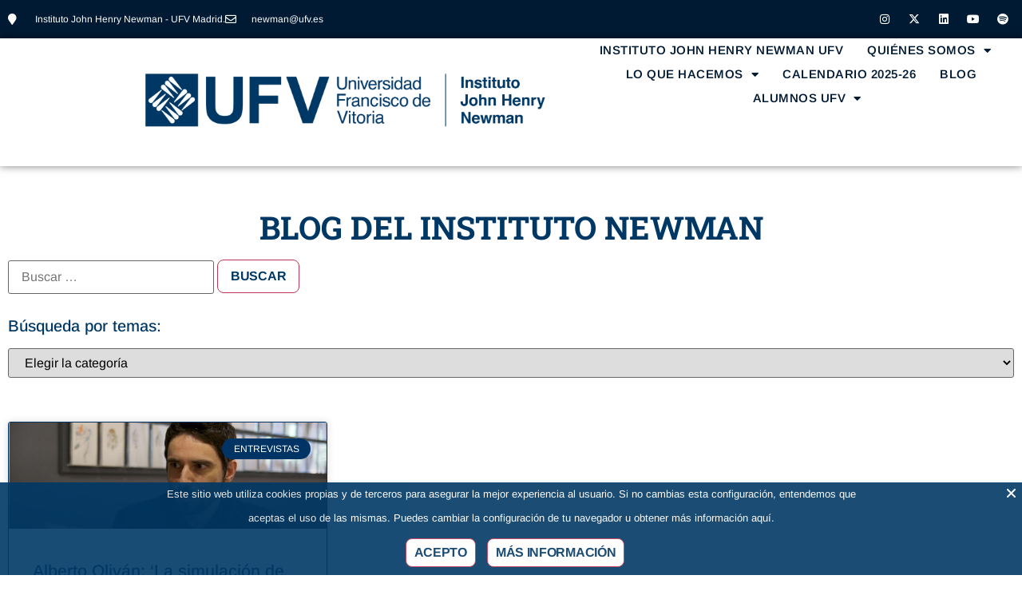

--- FILE ---
content_type: text/html; charset=UTF-8
request_url: https://institutojohnhenrynewmanufv.com/2018/01/20/
body_size: 22449
content:
<!doctype html>
<html lang="es">
<head><style>img.lazy{min-height:1px}</style><link href="https://institutojohnhenrynewmanufv.com/wp-content/plugins/w3-total-cache/pub/js/lazyload.min.js" as="script">
	<meta charset="UTF-8">
	<meta name="viewport" content="width=device-width, initial-scale=1">
	<link rel="profile" href="https://gmpg.org/xfn/11">
	<title>20 enero, 2018 &#8211; INSTITUTO JOHN HENRY NEWMAN</title>
<meta name='robots' content='max-image-preview:large' />
<link rel='dns-prefetch' href='//stats.wp.com' />
<link rel='dns-prefetch' href='//fonts.googleapis.com' />
<link rel='dns-prefetch' href='//widgets.wp.com' />
<link rel='dns-prefetch' href='//s0.wp.com' />
<link rel='dns-prefetch' href='//0.gravatar.com' />
<link rel='dns-prefetch' href='//1.gravatar.com' />
<link rel='dns-prefetch' href='//2.gravatar.com' />
<link rel='dns-prefetch' href='//jetpack.wordpress.com' />
<link rel='dns-prefetch' href='//public-api.wordpress.com' />
<link rel='preconnect' href='//c0.wp.com' />
<style id='wp-img-auto-sizes-contain-inline-css'>
img:is([sizes=auto i],[sizes^="auto," i]){contain-intrinsic-size:3000px 1500px}
/*# sourceURL=wp-img-auto-sizes-contain-inline-css */
</style>
<style id='wp-emoji-styles-inline-css'>

	img.wp-smiley, img.emoji {
		display: inline !important;
		border: none !important;
		box-shadow: none !important;
		height: 1em !important;
		width: 1em !important;
		margin: 0 0.07em !important;
		vertical-align: -0.1em !important;
		background: none !important;
		padding: 0 !important;
	}
/*# sourceURL=wp-emoji-styles-inline-css */
</style>
<link rel='stylesheet' id='wp-block-library-css' href='https://c0.wp.com/c/6.9/wp-includes/css/dist/block-library/style.min.css' media='all' />
<link rel='stylesheet' id='mediaelement-css' href='https://c0.wp.com/c/6.9/wp-includes/js/mediaelement/mediaelementplayer-legacy.min.css' media='all' />
<link rel='stylesheet' id='wp-mediaelement-css' href='https://c0.wp.com/c/6.9/wp-includes/js/mediaelement/wp-mediaelement.min.css' media='all' />
<style id='jetpack-sharing-buttons-style-inline-css'>
.jetpack-sharing-buttons__services-list{display:flex;flex-direction:row;flex-wrap:wrap;gap:0;list-style-type:none;margin:5px;padding:0}.jetpack-sharing-buttons__services-list.has-small-icon-size{font-size:12px}.jetpack-sharing-buttons__services-list.has-normal-icon-size{font-size:16px}.jetpack-sharing-buttons__services-list.has-large-icon-size{font-size:24px}.jetpack-sharing-buttons__services-list.has-huge-icon-size{font-size:36px}@media print{.jetpack-sharing-buttons__services-list{display:none!important}}.editor-styles-wrapper .wp-block-jetpack-sharing-buttons{gap:0;padding-inline-start:0}ul.jetpack-sharing-buttons__services-list.has-background{padding:1.25em 2.375em}
/*# sourceURL=https://institutojohnhenrynewmanufv.com/wp-content/plugins/jetpack/_inc/blocks/sharing-buttons/view.css */
</style>
<style id='powerpress-player-block-style-inline-css'>


/*# sourceURL=https://institutojohnhenrynewmanufv.com/wp-content/plugins/powerpress/blocks/player-block/build/style-index.css */
</style>
<style id='global-styles-inline-css'>
:root{--wp--preset--aspect-ratio--square: 1;--wp--preset--aspect-ratio--4-3: 4/3;--wp--preset--aspect-ratio--3-4: 3/4;--wp--preset--aspect-ratio--3-2: 3/2;--wp--preset--aspect-ratio--2-3: 2/3;--wp--preset--aspect-ratio--16-9: 16/9;--wp--preset--aspect-ratio--9-16: 9/16;--wp--preset--color--black: #000000;--wp--preset--color--cyan-bluish-gray: #abb8c3;--wp--preset--color--white: #ffffff;--wp--preset--color--pale-pink: #f78da7;--wp--preset--color--vivid-red: #cf2e2e;--wp--preset--color--luminous-vivid-orange: #ff6900;--wp--preset--color--luminous-vivid-amber: #fcb900;--wp--preset--color--light-green-cyan: #7bdcb5;--wp--preset--color--vivid-green-cyan: #00d084;--wp--preset--color--pale-cyan-blue: #8ed1fc;--wp--preset--color--vivid-cyan-blue: #0693e3;--wp--preset--color--vivid-purple: #9b51e0;--wp--preset--gradient--vivid-cyan-blue-to-vivid-purple: linear-gradient(135deg,rgb(6,147,227) 0%,rgb(155,81,224) 100%);--wp--preset--gradient--light-green-cyan-to-vivid-green-cyan: linear-gradient(135deg,rgb(122,220,180) 0%,rgb(0,208,130) 100%);--wp--preset--gradient--luminous-vivid-amber-to-luminous-vivid-orange: linear-gradient(135deg,rgb(252,185,0) 0%,rgb(255,105,0) 100%);--wp--preset--gradient--luminous-vivid-orange-to-vivid-red: linear-gradient(135deg,rgb(255,105,0) 0%,rgb(207,46,46) 100%);--wp--preset--gradient--very-light-gray-to-cyan-bluish-gray: linear-gradient(135deg,rgb(238,238,238) 0%,rgb(169,184,195) 100%);--wp--preset--gradient--cool-to-warm-spectrum: linear-gradient(135deg,rgb(74,234,220) 0%,rgb(151,120,209) 20%,rgb(207,42,186) 40%,rgb(238,44,130) 60%,rgb(251,105,98) 80%,rgb(254,248,76) 100%);--wp--preset--gradient--blush-light-purple: linear-gradient(135deg,rgb(255,206,236) 0%,rgb(152,150,240) 100%);--wp--preset--gradient--blush-bordeaux: linear-gradient(135deg,rgb(254,205,165) 0%,rgb(254,45,45) 50%,rgb(107,0,62) 100%);--wp--preset--gradient--luminous-dusk: linear-gradient(135deg,rgb(255,203,112) 0%,rgb(199,81,192) 50%,rgb(65,88,208) 100%);--wp--preset--gradient--pale-ocean: linear-gradient(135deg,rgb(255,245,203) 0%,rgb(182,227,212) 50%,rgb(51,167,181) 100%);--wp--preset--gradient--electric-grass: linear-gradient(135deg,rgb(202,248,128) 0%,rgb(113,206,126) 100%);--wp--preset--gradient--midnight: linear-gradient(135deg,rgb(2,3,129) 0%,rgb(40,116,252) 100%);--wp--preset--font-size--small: 13px;--wp--preset--font-size--medium: 20px;--wp--preset--font-size--large: 36px;--wp--preset--font-size--x-large: 42px;--wp--preset--spacing--20: 0.44rem;--wp--preset--spacing--30: 0.67rem;--wp--preset--spacing--40: 1rem;--wp--preset--spacing--50: 1.5rem;--wp--preset--spacing--60: 2.25rem;--wp--preset--spacing--70: 3.38rem;--wp--preset--spacing--80: 5.06rem;--wp--preset--shadow--natural: 6px 6px 9px rgba(0, 0, 0, 0.2);--wp--preset--shadow--deep: 12px 12px 50px rgba(0, 0, 0, 0.4);--wp--preset--shadow--sharp: 6px 6px 0px rgba(0, 0, 0, 0.2);--wp--preset--shadow--outlined: 6px 6px 0px -3px rgb(255, 255, 255), 6px 6px rgb(0, 0, 0);--wp--preset--shadow--crisp: 6px 6px 0px rgb(0, 0, 0);}:root { --wp--style--global--content-size: 800px;--wp--style--global--wide-size: 1200px; }:where(body) { margin: 0; }.wp-site-blocks > .alignleft { float: left; margin-right: 2em; }.wp-site-blocks > .alignright { float: right; margin-left: 2em; }.wp-site-blocks > .aligncenter { justify-content: center; margin-left: auto; margin-right: auto; }:where(.wp-site-blocks) > * { margin-block-start: 24px; margin-block-end: 0; }:where(.wp-site-blocks) > :first-child { margin-block-start: 0; }:where(.wp-site-blocks) > :last-child { margin-block-end: 0; }:root { --wp--style--block-gap: 24px; }:root :where(.is-layout-flow) > :first-child{margin-block-start: 0;}:root :where(.is-layout-flow) > :last-child{margin-block-end: 0;}:root :where(.is-layout-flow) > *{margin-block-start: 24px;margin-block-end: 0;}:root :where(.is-layout-constrained) > :first-child{margin-block-start: 0;}:root :where(.is-layout-constrained) > :last-child{margin-block-end: 0;}:root :where(.is-layout-constrained) > *{margin-block-start: 24px;margin-block-end: 0;}:root :where(.is-layout-flex){gap: 24px;}:root :where(.is-layout-grid){gap: 24px;}.is-layout-flow > .alignleft{float: left;margin-inline-start: 0;margin-inline-end: 2em;}.is-layout-flow > .alignright{float: right;margin-inline-start: 2em;margin-inline-end: 0;}.is-layout-flow > .aligncenter{margin-left: auto !important;margin-right: auto !important;}.is-layout-constrained > .alignleft{float: left;margin-inline-start: 0;margin-inline-end: 2em;}.is-layout-constrained > .alignright{float: right;margin-inline-start: 2em;margin-inline-end: 0;}.is-layout-constrained > .aligncenter{margin-left: auto !important;margin-right: auto !important;}.is-layout-constrained > :where(:not(.alignleft):not(.alignright):not(.alignfull)){max-width: var(--wp--style--global--content-size);margin-left: auto !important;margin-right: auto !important;}.is-layout-constrained > .alignwide{max-width: var(--wp--style--global--wide-size);}body .is-layout-flex{display: flex;}.is-layout-flex{flex-wrap: wrap;align-items: center;}.is-layout-flex > :is(*, div){margin: 0;}body .is-layout-grid{display: grid;}.is-layout-grid > :is(*, div){margin: 0;}body{padding-top: 0px;padding-right: 0px;padding-bottom: 0px;padding-left: 0px;}a:where(:not(.wp-element-button)){text-decoration: underline;}:root :where(.wp-element-button, .wp-block-button__link){background-color: #32373c;border-width: 0;color: #fff;font-family: inherit;font-size: inherit;font-style: inherit;font-weight: inherit;letter-spacing: inherit;line-height: inherit;padding-top: calc(0.667em + 2px);padding-right: calc(1.333em + 2px);padding-bottom: calc(0.667em + 2px);padding-left: calc(1.333em + 2px);text-decoration: none;text-transform: inherit;}.has-black-color{color: var(--wp--preset--color--black) !important;}.has-cyan-bluish-gray-color{color: var(--wp--preset--color--cyan-bluish-gray) !important;}.has-white-color{color: var(--wp--preset--color--white) !important;}.has-pale-pink-color{color: var(--wp--preset--color--pale-pink) !important;}.has-vivid-red-color{color: var(--wp--preset--color--vivid-red) !important;}.has-luminous-vivid-orange-color{color: var(--wp--preset--color--luminous-vivid-orange) !important;}.has-luminous-vivid-amber-color{color: var(--wp--preset--color--luminous-vivid-amber) !important;}.has-light-green-cyan-color{color: var(--wp--preset--color--light-green-cyan) !important;}.has-vivid-green-cyan-color{color: var(--wp--preset--color--vivid-green-cyan) !important;}.has-pale-cyan-blue-color{color: var(--wp--preset--color--pale-cyan-blue) !important;}.has-vivid-cyan-blue-color{color: var(--wp--preset--color--vivid-cyan-blue) !important;}.has-vivid-purple-color{color: var(--wp--preset--color--vivid-purple) !important;}.has-black-background-color{background-color: var(--wp--preset--color--black) !important;}.has-cyan-bluish-gray-background-color{background-color: var(--wp--preset--color--cyan-bluish-gray) !important;}.has-white-background-color{background-color: var(--wp--preset--color--white) !important;}.has-pale-pink-background-color{background-color: var(--wp--preset--color--pale-pink) !important;}.has-vivid-red-background-color{background-color: var(--wp--preset--color--vivid-red) !important;}.has-luminous-vivid-orange-background-color{background-color: var(--wp--preset--color--luminous-vivid-orange) !important;}.has-luminous-vivid-amber-background-color{background-color: var(--wp--preset--color--luminous-vivid-amber) !important;}.has-light-green-cyan-background-color{background-color: var(--wp--preset--color--light-green-cyan) !important;}.has-vivid-green-cyan-background-color{background-color: var(--wp--preset--color--vivid-green-cyan) !important;}.has-pale-cyan-blue-background-color{background-color: var(--wp--preset--color--pale-cyan-blue) !important;}.has-vivid-cyan-blue-background-color{background-color: var(--wp--preset--color--vivid-cyan-blue) !important;}.has-vivid-purple-background-color{background-color: var(--wp--preset--color--vivid-purple) !important;}.has-black-border-color{border-color: var(--wp--preset--color--black) !important;}.has-cyan-bluish-gray-border-color{border-color: var(--wp--preset--color--cyan-bluish-gray) !important;}.has-white-border-color{border-color: var(--wp--preset--color--white) !important;}.has-pale-pink-border-color{border-color: var(--wp--preset--color--pale-pink) !important;}.has-vivid-red-border-color{border-color: var(--wp--preset--color--vivid-red) !important;}.has-luminous-vivid-orange-border-color{border-color: var(--wp--preset--color--luminous-vivid-orange) !important;}.has-luminous-vivid-amber-border-color{border-color: var(--wp--preset--color--luminous-vivid-amber) !important;}.has-light-green-cyan-border-color{border-color: var(--wp--preset--color--light-green-cyan) !important;}.has-vivid-green-cyan-border-color{border-color: var(--wp--preset--color--vivid-green-cyan) !important;}.has-pale-cyan-blue-border-color{border-color: var(--wp--preset--color--pale-cyan-blue) !important;}.has-vivid-cyan-blue-border-color{border-color: var(--wp--preset--color--vivid-cyan-blue) !important;}.has-vivid-purple-border-color{border-color: var(--wp--preset--color--vivid-purple) !important;}.has-vivid-cyan-blue-to-vivid-purple-gradient-background{background: var(--wp--preset--gradient--vivid-cyan-blue-to-vivid-purple) !important;}.has-light-green-cyan-to-vivid-green-cyan-gradient-background{background: var(--wp--preset--gradient--light-green-cyan-to-vivid-green-cyan) !important;}.has-luminous-vivid-amber-to-luminous-vivid-orange-gradient-background{background: var(--wp--preset--gradient--luminous-vivid-amber-to-luminous-vivid-orange) !important;}.has-luminous-vivid-orange-to-vivid-red-gradient-background{background: var(--wp--preset--gradient--luminous-vivid-orange-to-vivid-red) !important;}.has-very-light-gray-to-cyan-bluish-gray-gradient-background{background: var(--wp--preset--gradient--very-light-gray-to-cyan-bluish-gray) !important;}.has-cool-to-warm-spectrum-gradient-background{background: var(--wp--preset--gradient--cool-to-warm-spectrum) !important;}.has-blush-light-purple-gradient-background{background: var(--wp--preset--gradient--blush-light-purple) !important;}.has-blush-bordeaux-gradient-background{background: var(--wp--preset--gradient--blush-bordeaux) !important;}.has-luminous-dusk-gradient-background{background: var(--wp--preset--gradient--luminous-dusk) !important;}.has-pale-ocean-gradient-background{background: var(--wp--preset--gradient--pale-ocean) !important;}.has-electric-grass-gradient-background{background: var(--wp--preset--gradient--electric-grass) !important;}.has-midnight-gradient-background{background: var(--wp--preset--gradient--midnight) !important;}.has-small-font-size{font-size: var(--wp--preset--font-size--small) !important;}.has-medium-font-size{font-size: var(--wp--preset--font-size--medium) !important;}.has-large-font-size{font-size: var(--wp--preset--font-size--large) !important;}.has-x-large-font-size{font-size: var(--wp--preset--font-size--x-large) !important;}
:root :where(.wp-block-pullquote){font-size: 1.5em;line-height: 1.6;}
/*# sourceURL=global-styles-inline-css */
</style>
<link rel='stylesheet' id='bbp-default-css' href='https://institutojohnhenrynewmanufv.com/wp-content/plugins/bbpress/templates/default/css/bbpress.min.css?ver=2.6.14' media='all' />
<link rel='stylesheet' id='Cookie Monster-css' href='https://institutojohnhenrynewmanufv.com/wp-content/plugins/cookie-monster/public/css/cookie-monster-public.css?ver=1.2.0' media='all' />
<link crossorigin="anonymous" rel='stylesheet' id='pepthemes-pro-css' href='https://fonts.googleapis.com/css?family=Aclonica%3A400%2C0&#038;subset=latin&#038;ver=6.9' media='all' />
<link rel='stylesheet' id='mc4wp-form-basic-css' href='https://institutojohnhenrynewmanufv.com/wp-content/plugins/mailchimp-for-wp/assets/css/form-basic.css?ver=4.11.1' media='all' />
<link rel='stylesheet' id='hello-elementor-css' href='https://institutojohnhenrynewmanufv.com/wp-content/themes/hello-elementor/assets/css/reset.css?ver=3.4.4' media='all' />
<link rel='stylesheet' id='hello-elementor-theme-style-css' href='https://institutojohnhenrynewmanufv.com/wp-content/themes/hello-elementor/assets/css/theme.css?ver=3.4.4' media='all' />
<link rel='stylesheet' id='hello-elementor-header-footer-css' href='https://institutojohnhenrynewmanufv.com/wp-content/themes/hello-elementor/assets/css/header-footer.css?ver=3.4.4' media='all' />
<link rel='stylesheet' id='jetpack_likes-css' href='https://c0.wp.com/p/jetpack/15.4/modules/likes/style.css' media='all' />
<link rel='stylesheet' id='jetpack-swiper-library-css' href='https://c0.wp.com/p/jetpack/15.4/_inc/blocks/swiper.css' media='all' />
<link rel='stylesheet' id='jetpack-carousel-css' href='https://c0.wp.com/p/jetpack/15.4/modules/carousel/jetpack-carousel.css' media='all' />
<link rel='stylesheet' id='tiled-gallery-css' href='https://c0.wp.com/p/jetpack/15.4/modules/tiled-gallery/tiled-gallery/tiled-gallery.css' media='all' />
<link rel='stylesheet' id='elementor-frontend-css' href='https://institutojohnhenrynewmanufv.com/wp-content/uploads/elementor/css/custom-frontend.min.css?ver=1768966229' media='all' />
<style id='elementor-frontend-inline-css'>
.elementor-kit-2297{--e-global-color-secondary:#003865;--e-global-color-primary:#001A33;--e-global-color-text:#003865;--e-global-color-accent:#639DFE;--e-global-color-a361c50:#003865;--e-global-color-b69937e:#639DFE;--e-global-color-b34b857:#C03656;--e-global-color-ff2913a:#FF5C75;--e-global-color-223fe2e:#001A33;--e-global-typography-primary-font-family:"Arimo";--e-global-typography-primary-font-size:16px;--e-global-typography-primary-font-weight:normal;--e-global-typography-secondary-font-family:"Times New Roman";--e-global-typography-secondary-font-size:16px;--e-global-typography-secondary-font-weight:200;--e-global-typography-text-font-family:"Arimo";--e-global-typography-text-font-size:16px;--e-global-typography-text-font-weight:normal;--e-global-typography-accent-font-family:"Arimo";--e-global-typography-accent-font-size:16px;--e-global-typography-accent-font-weight:bold;--e-global-typography-acff303-font-family:"Roboto Slab";--e-global-typography-acff303-font-weight:bold;--e-global-typography-3e6f9de-font-family:"Arimo";--e-global-typography-3e6f9de-font-weight:bold;--e-global-typography-04870a0-font-family:"Arimo";--e-global-typography-2f6c16b-font-family:"Arimo";--e-global-typography-2f6c16b-font-size:18px;--e-global-typography-2f6c16b-font-weight:bold;--e-global-typography-2f6c16b-font-style:italic;--e-global-typography-2f6c16b-line-height:5px;color:var( --e-global-color-secondary );font-family:"Arimo", Sans-serif;font-size:16px;font-weight:normal;}.elementor-kit-2297 button,.elementor-kit-2297 input[type="button"],.elementor-kit-2297 input[type="submit"],.elementor-kit-2297 .elementor-button{background-color:#FFFFFF;font-family:"Arimo", Sans-serif;font-size:16px;font-weight:bold;text-transform:uppercase;letter-spacing:-0.3px;color:var( --e-global-color-secondary );border-style:solid;border-color:var( --e-global-color-b34b857 );border-radius:8px 8px 8px 8px;}.elementor-kit-2297 e-page-transition{background-color:#FFBC7D;}.elementor-kit-2297 a{color:var( --e-global-color-accent );font-family:"Arimo", Sans-serif;}.elementor-kit-2297 a:hover{color:var( --e-global-color-b34b857 );}.elementor-kit-2297 h1{color:var( --e-global-color-secondary );font-family:"Roboto Slab", Sans-serif;font-weight:bold;text-transform:uppercase;}.elementor-kit-2297 h2{color:var( --e-global-color-secondary );font-family:"Playfair Display", Sans-serif;font-weight:600;text-transform:none;}.elementor-kit-2297 h3{color:var( --e-global-color-secondary );font-size:24px;font-weight:500;}.elementor-kit-2297 h4{color:var( --e-global-color-secondary );font-family:"Arimo", Sans-serif;font-size:18px;font-weight:bold;text-transform:uppercase;}.elementor-kit-2297 h5{color:var( --e-global-color-secondary );}.elementor-kit-2297 button:hover,.elementor-kit-2297 button:focus,.elementor-kit-2297 input[type="button"]:hover,.elementor-kit-2297 input[type="button"]:focus,.elementor-kit-2297 input[type="submit"]:hover,.elementor-kit-2297 input[type="submit"]:focus,.elementor-kit-2297 .elementor-button:hover,.elementor-kit-2297 .elementor-button:focus{color:var( --e-global-color-accent );border-style:solid;border-color:#FF5C75;border-radius:8px 8px 8px 8px;}.elementor-section.elementor-section-boxed > .elementor-container{max-width:1350px;}.e-con{--container-max-width:1350px;}.elementor-widget:not(:last-child){margin-block-end:20px;}.elementor-element{--widgets-spacing:20px 20px;--widgets-spacing-row:20px;--widgets-spacing-column:20px;}{}h1.entry-title{display:var(--page-title-display);}.elementor-lightbox{--lightbox-header-icons-size:0px;--lightbox-navigation-icons-size:0px;}.site-header .site-branding{flex-direction:column;align-items:stretch;}.site-header .header-inner{width:2000px;max-width:100%;}.site-header .site-branding .site-logo img{width:266px;max-width:266px;}.site-header .site-navigation ul.menu li a{color:#0B0B0B;}.site-header .site-navigation-toggle .site-navigation-toggle-icon{color:#003464;}.site-header .site-navigation .menu li{font-family:"Montserrat", Sans-serif;font-size:18px;line-height:5.2em;letter-spacing:0.1px;word-spacing:0.1em;}.site-footer .copyright p{font-size:12px;}@media(max-width:1024px){.elementor-section.elementor-section-boxed > .elementor-container{max-width:1024px;}.e-con{--container-max-width:1024px;}}@media(max-width:767px){.elementor-section.elementor-section-boxed > .elementor-container{max-width:767px;}.e-con{--container-max-width:767px;}}
.elementor-36226 .elementor-element.elementor-element-67b50559 > .elementor-container > .elementor-column > .elementor-widget-wrap{align-content:center;align-items:center;}.elementor-36226 .elementor-element.elementor-element-67b50559:not(.elementor-motion-effects-element-type-background), .elementor-36226 .elementor-element.elementor-element-67b50559 > .elementor-motion-effects-container > .elementor-motion-effects-layer{background-color:var( --e-global-color-primary );}.elementor-36226 .elementor-element.elementor-element-67b50559 > .elementor-container{min-height:40px;}.elementor-36226 .elementor-element.elementor-element-67b50559{transition:background 0.3s, border 0.3s, border-radius 0.3s, box-shadow 0.3s;}.elementor-36226 .elementor-element.elementor-element-67b50559 > .elementor-background-overlay{transition:background 0.3s, border-radius 0.3s, opacity 0.3s;}.elementor-36226 .elementor-element.elementor-element-6e24d4b2 .elementor-icon-list-items:not(.elementor-inline-items) .elementor-icon-list-item:not(:last-child){padding-block-end:calc(28px/2);}.elementor-36226 .elementor-element.elementor-element-6e24d4b2 .elementor-icon-list-items:not(.elementor-inline-items) .elementor-icon-list-item:not(:first-child){margin-block-start:calc(28px/2);}.elementor-36226 .elementor-element.elementor-element-6e24d4b2 .elementor-icon-list-items.elementor-inline-items .elementor-icon-list-item{margin-inline:calc(28px/2);}.elementor-36226 .elementor-element.elementor-element-6e24d4b2 .elementor-icon-list-items.elementor-inline-items{margin-inline:calc(-28px/2);}.elementor-36226 .elementor-element.elementor-element-6e24d4b2 .elementor-icon-list-items.elementor-inline-items .elementor-icon-list-item:after{inset-inline-end:calc(-28px/2);}.elementor-36226 .elementor-element.elementor-element-6e24d4b2 .elementor-icon-list-icon i{color:#ffffff;transition:color 0.3s;}.elementor-36226 .elementor-element.elementor-element-6e24d4b2 .elementor-icon-list-icon svg{fill:#ffffff;transition:fill 0.3s;}.elementor-36226 .elementor-element.elementor-element-6e24d4b2{--e-icon-list-icon-size:14px;--icon-vertical-offset:0px;}.elementor-36226 .elementor-element.elementor-element-6e24d4b2 .elementor-icon-list-icon{padding-inline-end:11px;}.elementor-36226 .elementor-element.elementor-element-6e24d4b2 .elementor-icon-list-item > .elementor-icon-list-text, .elementor-36226 .elementor-element.elementor-element-6e24d4b2 .elementor-icon-list-item > a{font-size:12px;}.elementor-36226 .elementor-element.elementor-element-6e24d4b2 .elementor-icon-list-text{color:#ffffff;transition:color 0.3s;}.elementor-36226 .elementor-element.elementor-element-12c92466{--grid-template-columns:repeat(0, auto);--icon-size:14px;--grid-column-gap:5px;--grid-row-gap:0px;}.elementor-36226 .elementor-element.elementor-element-12c92466 .elementor-widget-container{text-align:right;}.elementor-36226 .elementor-element.elementor-element-12c92466 .elementor-social-icon{background-color:rgba(0,0,0,0);}.elementor-36226 .elementor-element.elementor-element-12c92466 .elementor-social-icon i{color:#ffffff;}.elementor-36226 .elementor-element.elementor-element-12c92466 .elementor-social-icon svg{fill:#ffffff;}.elementor-36226 .elementor-element.elementor-element-10ac7b2d{--display:flex;--min-height:100px;--flex-direction:row;--container-widget-width:calc( ( 1 - var( --container-widget-flex-grow ) ) * 100% );--container-widget-height:100%;--container-widget-flex-grow:1;--container-widget-align-self:stretch;--flex-wrap-mobile:wrap;--justify-content:flex-end;--align-items:stretch;--gap:0px 0px;--row-gap:0px;--column-gap:0px;box-shadow:0px 0px 10px 0px rgba(0,0,0,0.5);--margin-top:0%;--margin-bottom:1%;--margin-left:0%;--margin-right:0%;--padding-top:0%;--padding-bottom:0%;--padding-left:9%;--padding-right:0%;--z-index:95;}.elementor-36226 .elementor-element.elementor-element-10ac7b2d:not(.elementor-motion-effects-element-type-background), .elementor-36226 .elementor-element.elementor-element-10ac7b2d > .elementor-motion-effects-container > .elementor-motion-effects-layer{background-color:#FFFFFF;}.elementor-36226 .elementor-element.elementor-element-23394f39{width:var( --container-widget-width, 61.522% );max-width:61.522%;--container-widget-width:61.522%;--container-widget-flex-grow:0;text-align:start;}.elementor-36226 .elementor-element.elementor-element-23394f39 > .elementor-widget-container{margin:0px 0px 0px 0px;padding:14px 14px 14px 14px;}.elementor-36226 .elementor-element.elementor-element-23394f39.elementor-element{--align-self:center;--order:-99999 /* order start hack */;--flex-grow:0;--flex-shrink:0;}.elementor-36226 .elementor-element.elementor-element-23394f39 img{width:100%;max-width:100%;height:132px;object-fit:contain;object-position:center center;}.elementor-36226 .elementor-element.elementor-element-3bf12cee{--display:flex;--flex-direction:row;--container-widget-width:calc( ( 1 - var( --container-widget-flex-grow ) ) * 100% );--container-widget-height:100%;--container-widget-flex-grow:1;--container-widget-align-self:stretch;--flex-wrap-mobile:wrap;--justify-content:flex-end;--align-items:center;--gap:20px 20px;--row-gap:20px;--column-gap:20px;--padding-top:0%;--padding-bottom:0%;--padding-left:0%;--padding-right:0%;}.elementor-36226 .elementor-element.elementor-element-3bf12cee.e-con{--flex-grow:0;--flex-shrink:0;}.elementor-36226 .elementor-element.elementor-element-6ef7b361{width:var( --container-widget-width, 108.75% );max-width:108.75%;--container-widget-width:108.75%;--container-widget-flex-grow:0;--e-nav-menu-horizontal-menu-item-margin:calc( 30px / 2 );}.elementor-36226 .elementor-element.elementor-element-6ef7b361.elementor-element{--flex-grow:0;--flex-shrink:0;}.elementor-36226 .elementor-element.elementor-element-6ef7b361 .elementor-menu-toggle{margin-right:auto;background-color:#FFFFFF;}.elementor-36226 .elementor-element.elementor-element-6ef7b361 .elementor-nav-menu .elementor-item{font-family:"Arimo", Sans-serif;font-size:15px;font-weight:600;text-transform:uppercase;letter-spacing:0.5px;word-spacing:0px;}.elementor-36226 .elementor-element.elementor-element-6ef7b361 .elementor-nav-menu--main .elementor-item{color:var( --e-global-color-primary );fill:var( --e-global-color-primary );padding-left:0px;padding-right:0px;padding-top:5px;padding-bottom:5px;}.elementor-36226 .elementor-element.elementor-element-6ef7b361 .elementor-nav-menu--main .elementor-item:hover,
					.elementor-36226 .elementor-element.elementor-element-6ef7b361 .elementor-nav-menu--main .elementor-item.elementor-item-active,
					.elementor-36226 .elementor-element.elementor-element-6ef7b361 .elementor-nav-menu--main .elementor-item.highlighted,
					.elementor-36226 .elementor-element.elementor-element-6ef7b361 .elementor-nav-menu--main .elementor-item:focus{color:#000205;fill:#000205;}.elementor-36226 .elementor-element.elementor-element-6ef7b361 .elementor-nav-menu--main:not(.e--pointer-framed) .elementor-item:before,
					.elementor-36226 .elementor-element.elementor-element-6ef7b361 .elementor-nav-menu--main:not(.e--pointer-framed) .elementor-item:after{background-color:var( --e-global-color-b34b857 );}.elementor-36226 .elementor-element.elementor-element-6ef7b361 .e--pointer-framed .elementor-item:before,
					.elementor-36226 .elementor-element.elementor-element-6ef7b361 .e--pointer-framed .elementor-item:after{border-color:var( --e-global-color-b34b857 );}.elementor-36226 .elementor-element.elementor-element-6ef7b361 .elementor-nav-menu--main .elementor-item.elementor-item-active{color:var( --e-global-color-primary );}.elementor-36226 .elementor-element.elementor-element-6ef7b361 .elementor-nav-menu--main:not(.e--pointer-framed) .elementor-item.elementor-item-active:before,
					.elementor-36226 .elementor-element.elementor-element-6ef7b361 .elementor-nav-menu--main:not(.e--pointer-framed) .elementor-item.elementor-item-active:after{background-color:#324A6D;}.elementor-36226 .elementor-element.elementor-element-6ef7b361 .e--pointer-framed .elementor-item.elementor-item-active:before,
					.elementor-36226 .elementor-element.elementor-element-6ef7b361 .e--pointer-framed .elementor-item.elementor-item-active:after{border-color:#324A6D;}.elementor-36226 .elementor-element.elementor-element-6ef7b361 .e--pointer-framed .elementor-item:before{border-width:2px;}.elementor-36226 .elementor-element.elementor-element-6ef7b361 .e--pointer-framed.e--animation-draw .elementor-item:before{border-width:0 0 2px 2px;}.elementor-36226 .elementor-element.elementor-element-6ef7b361 .e--pointer-framed.e--animation-draw .elementor-item:after{border-width:2px 2px 0 0;}.elementor-36226 .elementor-element.elementor-element-6ef7b361 .e--pointer-framed.e--animation-corners .elementor-item:before{border-width:2px 0 0 2px;}.elementor-36226 .elementor-element.elementor-element-6ef7b361 .e--pointer-framed.e--animation-corners .elementor-item:after{border-width:0 2px 2px 0;}.elementor-36226 .elementor-element.elementor-element-6ef7b361 .e--pointer-underline .elementor-item:after,
					 .elementor-36226 .elementor-element.elementor-element-6ef7b361 .e--pointer-overline .elementor-item:before,
					 .elementor-36226 .elementor-element.elementor-element-6ef7b361 .e--pointer-double-line .elementor-item:before,
					 .elementor-36226 .elementor-element.elementor-element-6ef7b361 .e--pointer-double-line .elementor-item:after{height:2px;}.elementor-36226 .elementor-element.elementor-element-6ef7b361 .elementor-nav-menu--main:not(.elementor-nav-menu--layout-horizontal) .elementor-nav-menu > li:not(:last-child){margin-bottom:30px;}.elementor-36226 .elementor-element.elementor-element-6ef7b361 .elementor-nav-menu--dropdown a, .elementor-36226 .elementor-element.elementor-element-6ef7b361 .elementor-menu-toggle{color:#F4F4F4;fill:#F4F4F4;}.elementor-36226 .elementor-element.elementor-element-6ef7b361 .elementor-nav-menu--dropdown{background-color:var( --e-global-color-secondary );}.elementor-36226 .elementor-element.elementor-element-6ef7b361 .elementor-nav-menu--dropdown a:hover,
					.elementor-36226 .elementor-element.elementor-element-6ef7b361 .elementor-nav-menu--dropdown a:focus,
					.elementor-36226 .elementor-element.elementor-element-6ef7b361 .elementor-nav-menu--dropdown a.elementor-item-active,
					.elementor-36226 .elementor-element.elementor-element-6ef7b361 .elementor-nav-menu--dropdown a.highlighted,
					.elementor-36226 .elementor-element.elementor-element-6ef7b361 .elementor-menu-toggle:hover,
					.elementor-36226 .elementor-element.elementor-element-6ef7b361 .elementor-menu-toggle:focus{color:var( --e-global-color-accent );}.elementor-36226 .elementor-element.elementor-element-6ef7b361 .elementor-nav-menu--dropdown a:hover,
					.elementor-36226 .elementor-element.elementor-element-6ef7b361 .elementor-nav-menu--dropdown a:focus,
					.elementor-36226 .elementor-element.elementor-element-6ef7b361 .elementor-nav-menu--dropdown a.elementor-item-active,
					.elementor-36226 .elementor-element.elementor-element-6ef7b361 .elementor-nav-menu--dropdown a.highlighted{background-color:#EFF2F5;}.elementor-36226 .elementor-element.elementor-element-6ef7b361 .elementor-nav-menu--dropdown a.elementor-item-active{color:#FFFFFF;background-color:var( --e-global-color-b34b857 );}.elementor-36226 .elementor-element.elementor-element-6ef7b361 .elementor-nav-menu--dropdown .elementor-item, .elementor-36226 .elementor-element.elementor-element-6ef7b361 .elementor-nav-menu--dropdown  .elementor-sub-item{font-family:"Arimo", Sans-serif;font-size:16px;font-weight:200;text-transform:uppercase;}.elementor-36226 .elementor-element.elementor-element-6ef7b361 div.elementor-menu-toggle{color:var( --e-global-color-ff2913a );}.elementor-36226 .elementor-element.elementor-element-6ef7b361 div.elementor-menu-toggle svg{fill:var( --e-global-color-ff2913a );}.elementor-36226 .elementor-element.elementor-element-a4fe561{--spacer-size:50px;}.elementor-theme-builder-content-area{height:400px;}.elementor-location-header:before, .elementor-location-footer:before{content:"";display:table;clear:both;}@media(min-width:768px){.elementor-36226 .elementor-element.elementor-element-3bf12cee{--width:47.508%;}}@media(max-width:1024px) and (min-width:768px){.elementor-36226 .elementor-element.elementor-element-4a4a290c{width:70%;}.elementor-36226 .elementor-element.elementor-element-41a9f9c8{width:30%;}.elementor-36226 .elementor-element.elementor-element-3bf12cee{--width:60%;}}@media(min-width:2400px){.elementor-36226 .elementor-element.elementor-element-23394f39 > .elementor-widget-container{padding:0px 0px 0px 0px;}.elementor-36226 .elementor-element.elementor-element-23394f39{--container-widget-width:658px;--container-widget-flex-grow:0;width:var( --container-widget-width, 658px );max-width:658px;}}@media(max-width:1366px){.elementor-36226 .elementor-element.elementor-element-23394f39{--container-widget-width:589px;--container-widget-flex-grow:0;width:var( --container-widget-width, 589px );max-width:589px;}.elementor-36226 .elementor-element.elementor-element-23394f39.elementor-element{--align-self:center;}}@media(max-width:1024px){.elementor-36226 .elementor-element.elementor-element-67b50559{padding:10px 20px 10px 20px;}.elementor-36226 .elementor-element.elementor-element-10ac7b2d{--min-height:85px;--margin-top:0%;--margin-bottom:0%;--margin-left:0%;--margin-right:0%;--padding-top:0%;--padding-bottom:0%;--padding-left:17%;--padding-right:17%;}.elementor-36226 .elementor-element.elementor-element-23394f39 > .elementor-widget-container{margin:0px 0px 0px 0px;padding:0px 0px 0px 0px;}.elementor-36226 .elementor-element.elementor-element-23394f39{--container-widget-width:277px;--container-widget-flex-grow:0;width:var( --container-widget-width, 277px );max-width:277px;}.elementor-36226 .elementor-element.elementor-element-23394f39 img{width:282px;max-width:100%;height:54px;}.elementor-36226 .elementor-element.elementor-element-3bf12cee{--margin-top:3%;--margin-bottom:3%;--margin-left:3%;--margin-right:3%;--padding-top:0%;--padding-bottom:0%;--padding-left:0%;--padding-right:0%;}.elementor-36226 .elementor-element.elementor-element-3bf12cee.e-con{--align-self:flex-start;}.elementor-36226 .elementor-element.elementor-element-6ef7b361 > .elementor-widget-container{padding:11px 11px 11px 11px;}.elementor-36226 .elementor-element.elementor-element-6ef7b361 .elementor-nav-menu--main .elementor-item{padding-top:5px;padding-bottom:5px;}.elementor-36226 .elementor-element.elementor-element-6ef7b361{--e-nav-menu-horizontal-menu-item-margin:calc( 14px / 2 );}.elementor-36226 .elementor-element.elementor-element-6ef7b361 .elementor-nav-menu--main:not(.elementor-nav-menu--layout-horizontal) .elementor-nav-menu > li:not(:last-child){margin-bottom:14px;}}@media(max-width:767px){.elementor-36226 .elementor-element.elementor-element-67b50559 > .elementor-container{min-height:0px;}.elementor-36226 .elementor-element.elementor-element-67b50559{margin-top:0px;margin-bottom:0px;padding:-1px 20px 0px 20px;}.elementor-36226 .elementor-element.elementor-element-4a4a290c > .elementor-element-populated{padding:0px 0px 0px 0px;}.elementor-36226 .elementor-element.elementor-element-6e24d4b2 .elementor-icon-list-items:not(.elementor-inline-items) .elementor-icon-list-item:not(:last-child){padding-block-end:calc(25px/2);}.elementor-36226 .elementor-element.elementor-element-6e24d4b2 .elementor-icon-list-items:not(.elementor-inline-items) .elementor-icon-list-item:not(:first-child){margin-block-start:calc(25px/2);}.elementor-36226 .elementor-element.elementor-element-6e24d4b2 .elementor-icon-list-items.elementor-inline-items .elementor-icon-list-item{margin-inline:calc(25px/2);}.elementor-36226 .elementor-element.elementor-element-6e24d4b2 .elementor-icon-list-items.elementor-inline-items{margin-inline:calc(-25px/2);}.elementor-36226 .elementor-element.elementor-element-6e24d4b2 .elementor-icon-list-items.elementor-inline-items .elementor-icon-list-item:after{inset-inline-end:calc(-25px/2);}.elementor-36226 .elementor-element.elementor-element-6e24d4b2 .elementor-icon-list-item > .elementor-icon-list-text, .elementor-36226 .elementor-element.elementor-element-6e24d4b2 .elementor-icon-list-item > a{line-height:2em;}.elementor-36226 .elementor-element.elementor-element-12c92466 .elementor-widget-container{text-align:center;}.elementor-36226 .elementor-element.elementor-element-10ac7b2d{--min-height:65px;--flex-direction:row;--container-widget-width:calc( ( 1 - var( --container-widget-flex-grow ) ) * 100% );--container-widget-height:100%;--container-widget-flex-grow:1;--container-widget-align-self:stretch;--flex-wrap-mobile:wrap;--justify-content:center;--align-items:flex-start;--margin-top:0%;--margin-bottom:1%;--margin-left:0%;--margin-right:0%;--padding-top:0%;--padding-bottom:0%;--padding-left:0%;--padding-right:0%;}.elementor-36226 .elementor-element.elementor-element-23394f39 > .elementor-widget-container{margin:-26px -2px -2px -2px;padding:0px 0px 0px 0px;}.elementor-36226 .elementor-element.elementor-element-23394f39{text-align:start;}.elementor-36226 .elementor-element.elementor-element-23394f39 img{width:1000px;max-width:100%;height:150px;}.elementor-36226 .elementor-element.elementor-element-3bf12cee{--width:80%;--margin-top:-14%;--margin-bottom:0%;--margin-left:0%;--margin-right:0%;--padding-top:0%;--padding-bottom:0%;--padding-left:0%;--padding-right:0%;}.elementor-36226 .elementor-element.elementor-element-6ef7b361 > .elementor-widget-container{margin:0px 0px 0px 0px;padding:4px 56px 10px 4px;}.elementor-36226 .elementor-element.elementor-element-6ef7b361{--container-widget-width:44px;--container-widget-flex-grow:0;width:var( --container-widget-width, 44px );max-width:44px;--nav-menu-icon-size:20px;}.elementor-36226 .elementor-element.elementor-element-6ef7b361 .elementor-nav-menu--dropdown a{padding-top:14px;padding-bottom:14px;}.elementor-36226 .elementor-element.elementor-element-6ef7b361 .elementor-nav-menu--main > .elementor-nav-menu > li > .elementor-nav-menu--dropdown, .elementor-36226 .elementor-element.elementor-element-6ef7b361 .elementor-nav-menu__container.elementor-nav-menu--dropdown{margin-top:15px !important;}}
.elementor-36010 .elementor-element.elementor-element-245b12f5 > .elementor-container > .elementor-column > .elementor-widget-wrap{align-content:center;align-items:center;}.elementor-36010 .elementor-element.elementor-element-245b12f5:not(.elementor-motion-effects-element-type-background), .elementor-36010 .elementor-element.elementor-element-245b12f5 > .elementor-motion-effects-container > .elementor-motion-effects-layer{background-color:var( --e-global-color-primary );}.elementor-36010 .elementor-element.elementor-element-245b12f5{border-style:solid;border-width:0px 0px 0px 0px;border-color:var( --e-global-color-secondary );transition:background 0.3s, border 0.3s, border-radius 0.3s, box-shadow 0.3s;color:#FFFFFF;margin-top:73px;margin-bottom:0px;padding:0px 0px 0px 0px;}.elementor-36010 .elementor-element.elementor-element-245b12f5 > .elementor-background-overlay{transition:background 0.3s, border-radius 0.3s, opacity 0.3s;}.elementor-36010 .elementor-element.elementor-element-245b12f5 .elementor-heading-title{color:#FFFFFF;}.elementor-36010 .elementor-element.elementor-element-245b12f5 a{color:#FFFFFF;}.elementor-36010 .elementor-element.elementor-element-245b12f5 a:hover{color:#FFFFFF;}.elementor-36010 .elementor-element.elementor-element-4d0e633 > .elementor-container > .elementor-column > .elementor-widget-wrap{align-content:flex-start;align-items:flex-start;}.elementor-36010 .elementor-element.elementor-element-4d0e633{padding:0px 0px 0px 0px;}.elementor-36010 .elementor-element.elementor-element-6ad115e0{text-align:start;}.elementor-36010 .elementor-element.elementor-element-6ad115e0 .elementor-heading-title{font-family:"Arimo", Sans-serif;font-size:20px;font-weight:bold;color:#FFFFFF;}.elementor-36010 .elementor-element.elementor-element-7a8eef8 .elementor-icon-list-items:not(.elementor-inline-items) .elementor-icon-list-item:not(:last-child){padding-block-end:calc(5px/2);}.elementor-36010 .elementor-element.elementor-element-7a8eef8 .elementor-icon-list-items:not(.elementor-inline-items) .elementor-icon-list-item:not(:first-child){margin-block-start:calc(5px/2);}.elementor-36010 .elementor-element.elementor-element-7a8eef8 .elementor-icon-list-items.elementor-inline-items .elementor-icon-list-item{margin-inline:calc(5px/2);}.elementor-36010 .elementor-element.elementor-element-7a8eef8 .elementor-icon-list-items.elementor-inline-items{margin-inline:calc(-5px/2);}.elementor-36010 .elementor-element.elementor-element-7a8eef8 .elementor-icon-list-items.elementor-inline-items .elementor-icon-list-item:after{inset-inline-end:calc(-5px/2);}.elementor-36010 .elementor-element.elementor-element-7a8eef8 .elementor-icon-list-icon i{transition:color 0.3s;}.elementor-36010 .elementor-element.elementor-element-7a8eef8 .elementor-icon-list-icon svg{transition:fill 0.3s;}.elementor-36010 .elementor-element.elementor-element-7a8eef8{--e-icon-list-icon-size:0px;--icon-vertical-offset:0px;}.elementor-36010 .elementor-element.elementor-element-7a8eef8 .elementor-icon-list-icon{padding-inline-end:0px;}.elementor-36010 .elementor-element.elementor-element-7a8eef8 .elementor-icon-list-item > .elementor-icon-list-text, .elementor-36010 .elementor-element.elementor-element-7a8eef8 .elementor-icon-list-item > a{font-family:"Arimo", Sans-serif;font-size:16px;font-weight:normal;}.elementor-36010 .elementor-element.elementor-element-7a8eef8 .elementor-icon-list-text{color:#FFFFFFC9;transition:color 0.3s;}.elementor-36010 .elementor-element.elementor-element-7a8eef8 .elementor-icon-list-item:hover .elementor-icon-list-text{color:var( --e-global-color-accent );}.elementor-36010 .elementor-element.elementor-element-368f8897{text-align:start;}.elementor-36010 .elementor-element.elementor-element-368f8897 .elementor-heading-title{font-family:"Arimo", Sans-serif;font-size:20px;font-weight:bold;color:#FFFFFF;}.elementor-36010 .elementor-element.elementor-element-3c416c3a .elementor-icon-list-items:not(.elementor-inline-items) .elementor-icon-list-item:not(:last-child){padding-block-end:calc(5px/2);}.elementor-36010 .elementor-element.elementor-element-3c416c3a .elementor-icon-list-items:not(.elementor-inline-items) .elementor-icon-list-item:not(:first-child){margin-block-start:calc(5px/2);}.elementor-36010 .elementor-element.elementor-element-3c416c3a .elementor-icon-list-items.elementor-inline-items .elementor-icon-list-item{margin-inline:calc(5px/2);}.elementor-36010 .elementor-element.elementor-element-3c416c3a .elementor-icon-list-items.elementor-inline-items{margin-inline:calc(-5px/2);}.elementor-36010 .elementor-element.elementor-element-3c416c3a .elementor-icon-list-items.elementor-inline-items .elementor-icon-list-item:after{inset-inline-end:calc(-5px/2);}.elementor-36010 .elementor-element.elementor-element-3c416c3a .elementor-icon-list-icon i{transition:color 0.3s;}.elementor-36010 .elementor-element.elementor-element-3c416c3a .elementor-icon-list-icon svg{transition:fill 0.3s;}.elementor-36010 .elementor-element.elementor-element-3c416c3a{--e-icon-list-icon-size:0px;--icon-vertical-offset:0px;}.elementor-36010 .elementor-element.elementor-element-3c416c3a .elementor-icon-list-icon{padding-inline-end:0px;}.elementor-36010 .elementor-element.elementor-element-3c416c3a .elementor-icon-list-item > .elementor-icon-list-text, .elementor-36010 .elementor-element.elementor-element-3c416c3a .elementor-icon-list-item > a{font-family:"Arimo", Sans-serif;font-size:16px;font-weight:normal;}.elementor-36010 .elementor-element.elementor-element-3c416c3a .elementor-icon-list-text{color:#FFFFFFC9;transition:color 0.3s;}.elementor-36010 .elementor-element.elementor-element-3c416c3a .elementor-icon-list-item:hover .elementor-icon-list-text{color:var( --e-global-color-accent );}.elementor-36010 .elementor-element.elementor-element-d402164{--grid-template-columns:repeat(0, auto);--grid-column-gap:5px;--grid-row-gap:0px;}.elementor-36010 .elementor-element.elementor-element-d402164 .elementor-widget-container{text-align:center;}.elementor-36010 .elementor-element.elementor-element-d402164 .elementor-social-icon{background-color:var( --e-global-color-primary );border-style:none;}.elementor-36010 .elementor-element.elementor-element-d402164 .elementor-social-icon:hover{background-color:var( --e-global-color-accent );}.elementor-theme-builder-content-area{height:400px;}.elementor-location-header:before, .elementor-location-footer:before{content:"";display:table;clear:both;}@media(max-width:1024px) and (min-width:768px){.elementor-36010 .elementor-element.elementor-element-21e1b3e1{width:50%;}.elementor-36010 .elementor-element.elementor-element-652cbf99{width:50%;}}@media(max-width:1366px){.elementor-36010 .elementor-element.elementor-element-3e76fb1b > .elementor-element-populated{margin:0px 92px 0px 92px;--e-column-margin-right:92px;--e-column-margin-left:92px;}.elementor-36010 .elementor-element.elementor-element-6ad115e0{text-align:start;}.elementor-36010 .elementor-element.elementor-element-7a8eef8 .elementor-icon-list-item > .elementor-icon-list-text, .elementor-36010 .elementor-element.elementor-element-7a8eef8 .elementor-icon-list-item > a{font-size:12px;}.elementor-36010 .elementor-element.elementor-element-368f8897{text-align:start;}.elementor-36010 .elementor-element.elementor-element-3c416c3a .elementor-icon-list-item > .elementor-icon-list-text, .elementor-36010 .elementor-element.elementor-element-3c416c3a .elementor-icon-list-item > a{font-size:12px;}.elementor-36010 .elementor-element.elementor-element-d402164 > .elementor-widget-container{margin:13px 5px 5px 5px;}.elementor-36010 .elementor-element.elementor-element-d402164{--icon-size:19px;--grid-column-gap:5px;}.elementor-36010 .elementor-element.elementor-element-d402164 .elementor-social-icon{--icon-padding:5px;}.elementor-36010 .elementor-element.elementor-element-d402164 .elementor-icon{border-radius:32px 32px 32px 32px;}}@media(max-width:1024px){.elementor-36010 .elementor-element.elementor-element-245b12f5{margin-top:-1px;margin-bottom:-1px;padding:6px 20px 6px 20px;}.elementor-36010 .elementor-element.elementor-element-4d0e633{margin-top:0px;margin-bottom:0px;}.elementor-36010 .elementor-element.elementor-element-7a8eef8 .elementor-icon-list-item > .elementor-icon-list-text, .elementor-36010 .elementor-element.elementor-element-7a8eef8 .elementor-icon-list-item > a{font-size:10px;}.elementor-36010 .elementor-element.elementor-element-3c416c3a .elementor-icon-list-item > .elementor-icon-list-text, .elementor-36010 .elementor-element.elementor-element-3c416c3a .elementor-icon-list-item > a{font-size:10px;}}@media(max-width:767px){.elementor-36010 .elementor-element.elementor-element-245b12f5{margin-top:-3px;margin-bottom:-3px;padding:30px 20px 6px 20px;}.elementor-36010 .elementor-element.elementor-element-3e76fb1b > .elementor-element-populated{margin:16px 19px 19px 19px;--e-column-margin-right:19px;--e-column-margin-left:19px;padding:0px 0px 0px 0px;}.elementor-36010 .elementor-element.elementor-element-4d0e633{margin-top:-18px;margin-bottom:0px;}.elementor-36010 .elementor-element.elementor-element-21e1b3e1 > .elementor-element-populated{margin:0px 0px 0px 0px;--e-column-margin-right:0px;--e-column-margin-left:0px;padding:5px 5px 5px 5px;}.elementor-36010 .elementor-element.elementor-element-7a8eef8 .elementor-icon-list-item > .elementor-icon-list-text, .elementor-36010 .elementor-element.elementor-element-7a8eef8 .elementor-icon-list-item > a{font-size:11px;}.elementor-36010 .elementor-element.elementor-element-652cbf99{width:50%;}.elementor-36010 .elementor-element.elementor-element-652cbf99 > .elementor-element-populated{margin:0px 0px 0px 0px;--e-column-margin-right:0px;--e-column-margin-left:0px;padding:5px 5px 5px 5px;}.elementor-36010 .elementor-element.elementor-element-3c416c3a .elementor-icon-list-item > .elementor-icon-list-text, .elementor-36010 .elementor-element.elementor-element-3c416c3a .elementor-icon-list-item > a{font-size:11px;}}@media(min-width:2400px){.elementor-36010 .elementor-element.elementor-element-21e1b3e1{width:50%;}.elementor-36010 .elementor-element.elementor-element-652cbf99{width:50%;}}
.elementor-36036 .elementor-element.elementor-element-71d37ec6{transition:background 0.3s, border 0.3s, border-radius 0.3s, box-shadow 0.3s;margin-top:-66px;margin-bottom:-66px;padding:100px 0px 100px 0px;}.elementor-36036 .elementor-element.elementor-element-71d37ec6 > .elementor-background-overlay{transition:background 0.3s, border-radius 0.3s, opacity 0.3s;}.elementor-36036 .elementor-element.elementor-element-ccc010c{text-align:center;}.elementor-36036 .elementor-element.elementor-element-823a54f{--grid-row-gap:35px;--grid-column-gap:30px;}.elementor-36036 .elementor-element.elementor-element-823a54f > .elementor-widget-container{margin:35px 0px 0px 0px;}.elementor-36036 .elementor-element.elementor-element-823a54f .elementor-post__thumbnail__link{width:100%;}.elementor-36036 .elementor-element.elementor-element-823a54f .elementor-post__meta-data span + span:before{content:"•";}.elementor-36036 .elementor-element.elementor-element-823a54f .elementor-post__card{background-color:#ffffff;border-color:#003464;border-width:1px;}.elementor-36036 .elementor-element.elementor-element-823a54f .elementor-post__text{margin-top:20px;}.elementor-36036 .elementor-element.elementor-element-823a54f .elementor-post__badge{right:0;}.elementor-36036 .elementor-element.elementor-element-823a54f .elementor-post__card .elementor-post__badge{background-color:#003464;color:#ffffff;margin:20px;}.elementor-36036 .elementor-element.elementor-element-823a54f .elementor-post__title, .elementor-36036 .elementor-element.elementor-element-823a54f .elementor-post__title a{color:#003464;}.elementor-36036 .elementor-element.elementor-element-823a54f .elementor-post__meta-data{color:#003464;}.elementor-36036 .elementor-element.elementor-element-823a54f .elementor-post__excerpt p{color:#000000;}.elementor-36036 .elementor-element.elementor-element-823a54f .elementor-pagination{text-align:center;}.elementor-36036 .elementor-element.elementor-element-823a54f .elementor-pagination .page-numbers:not(.dots){color:#000000;}.elementor-36036 .elementor-element.elementor-element-823a54f .elementor-pagination a.page-numbers:hover{color:#003464;}.elementor-36036 .elementor-element.elementor-element-823a54f .elementor-pagination .page-numbers.current{color:#003464;}body:not(.rtl) .elementor-36036 .elementor-element.elementor-element-823a54f .elementor-pagination .page-numbers:not(:first-child){margin-left:calc( 10px/2 );}body:not(.rtl) .elementor-36036 .elementor-element.elementor-element-823a54f .elementor-pagination .page-numbers:not(:last-child){margin-right:calc( 10px/2 );}body.rtl .elementor-36036 .elementor-element.elementor-element-823a54f .elementor-pagination .page-numbers:not(:first-child){margin-right:calc( 10px/2 );}body.rtl .elementor-36036 .elementor-element.elementor-element-823a54f .elementor-pagination .page-numbers:not(:last-child){margin-left:calc( 10px/2 );}.elementor-36036 .elementor-element.elementor-element-823a54f .elementor-posts-nothing-found{color:rgba(0,206,27,0);}@media(max-width:1024px){.elementor-36036 .elementor-element.elementor-element-71d37ec6{padding:100px 25px 100px 25px;}.elementor-36036 .elementor-element.elementor-element-7548c656 > .elementor-element-populated{padding:0px 0px 0px 0px;}}@media(max-width:767px){.elementor-36036 .elementor-element.elementor-element-71d37ec6{padding:50px 15px 50px 15px;}.elementor-36036 .elementor-element.elementor-element-823a54f .elementor-post__thumbnail__link{width:100%;}}
/*# sourceURL=elementor-frontend-inline-css */
</style>
<link rel='stylesheet' id='widget-icon-list-css' href='https://institutojohnhenrynewmanufv.com/wp-content/uploads/elementor/css/custom-widget-icon-list.min.css?ver=1768966229' media='all' />
<link rel='stylesheet' id='widget-social-icons-css' href='https://institutojohnhenrynewmanufv.com/wp-content/plugins/elementor/assets/css/widget-social-icons.min.css?ver=3.34.2' media='all' />
<link rel='stylesheet' id='e-apple-webkit-css' href='https://institutojohnhenrynewmanufv.com/wp-content/uploads/elementor/css/custom-apple-webkit.min.css?ver=1768966229' media='all' />
<link rel='stylesheet' id='widget-image-css' href='https://institutojohnhenrynewmanufv.com/wp-content/plugins/elementor/assets/css/widget-image.min.css?ver=3.34.2' media='all' />
<link rel='stylesheet' id='widget-nav-menu-css' href='https://institutojohnhenrynewmanufv.com/wp-content/uploads/elementor/css/custom-pro-widget-nav-menu.min.css?ver=1768966229' media='all' />
<link rel='stylesheet' id='widget-spacer-css' href='https://institutojohnhenrynewmanufv.com/wp-content/plugins/elementor/assets/css/widget-spacer.min.css?ver=3.34.2' media='all' />
<link rel='stylesheet' id='e-sticky-css' href='https://institutojohnhenrynewmanufv.com/wp-content/plugins/elementor-pro/assets/css/modules/sticky.min.css?ver=3.34.1' media='all' />
<link rel='stylesheet' id='widget-heading-css' href='https://institutojohnhenrynewmanufv.com/wp-content/plugins/elementor/assets/css/widget-heading.min.css?ver=3.34.2' media='all' />
<link rel='stylesheet' id='swiper-css' href='https://institutojohnhenrynewmanufv.com/wp-content/plugins/elementor/assets/lib/swiper/v8/css/swiper.min.css?ver=8.4.5' media='all' />
<link rel='stylesheet' id='e-swiper-css' href='https://institutojohnhenrynewmanufv.com/wp-content/plugins/elementor/assets/css/conditionals/e-swiper.min.css?ver=3.34.2' media='all' />
<link rel='stylesheet' id='widget-posts-css' href='https://institutojohnhenrynewmanufv.com/wp-content/plugins/elementor-pro/assets/css/widget-posts.min.css?ver=3.34.1' media='all' />
<link rel='stylesheet' id='elementor-icons-css' href='https://institutojohnhenrynewmanufv.com/wp-content/plugins/elementor/assets/lib/eicons/css/elementor-icons.min.css?ver=5.46.0' media='all' />
<link rel='stylesheet' id='font-awesome-5-all-css' href='https://institutojohnhenrynewmanufv.com/wp-content/plugins/elementor/assets/lib/font-awesome/css/all.min.css?ver=3.34.2' media='all' />
<link rel='stylesheet' id='font-awesome-4-shim-css' href='https://institutojohnhenrynewmanufv.com/wp-content/plugins/elementor/assets/lib/font-awesome/css/v4-shims.min.css?ver=3.34.2' media='all' />
<link rel='stylesheet' id='elementor-gf-local-arimo-css' href='https://institutojohnhenrynewmanufv.com/wp-content/uploads/elementor/google-fonts/css/arimo.css?ver=1742257436' media='all' />
<link rel='stylesheet' id='elementor-gf-local-robotoslab-css' href='https://institutojohnhenrynewmanufv.com/wp-content/uploads/elementor/google-fonts/css/robotoslab.css?ver=1742257442' media='all' />
<link rel='stylesheet' id='elementor-gf-local-playfairdisplay-css' href='https://institutojohnhenrynewmanufv.com/wp-content/uploads/elementor/google-fonts/css/playfairdisplay.css?ver=1742257447' media='all' />
<link rel='stylesheet' id='elementor-gf-local-montserrat-css' href='https://institutojohnhenrynewmanufv.com/wp-content/uploads/elementor/google-fonts/css/montserrat.css?ver=1742257462' media='all' />
<link rel='stylesheet' id='elementor-icons-shared-0-css' href='https://institutojohnhenrynewmanufv.com/wp-content/plugins/elementor/assets/lib/font-awesome/css/fontawesome.min.css?ver=5.15.3' media='all' />
<link rel='stylesheet' id='elementor-icons-fa-solid-css' href='https://institutojohnhenrynewmanufv.com/wp-content/plugins/elementor/assets/lib/font-awesome/css/solid.min.css?ver=5.15.3' media='all' />
<link rel='stylesheet' id='elementor-icons-fa-regular-css' href='https://institutojohnhenrynewmanufv.com/wp-content/plugins/elementor/assets/lib/font-awesome/css/regular.min.css?ver=5.15.3' media='all' />
<link rel='stylesheet' id='elementor-icons-fa-brands-css' href='https://institutojohnhenrynewmanufv.com/wp-content/plugins/elementor/assets/lib/font-awesome/css/brands.min.css?ver=5.15.3' media='all' />
<!--n2css--><!--n2js--><script src="https://c0.wp.com/c/6.9/wp-includes/js/jquery/jquery.min.js" id="jquery-core-js"></script>
<script src="https://c0.wp.com/c/6.9/wp-includes/js/jquery/jquery-migrate.min.js" id="jquery-migrate-js"></script>
<script src="https://institutojohnhenrynewmanufv.com/wp-content/plugins/elementor/assets/lib/font-awesome/js/v4-shims.min.js?ver=3.34.2" id="font-awesome-4-shim-js"></script>
<link rel="https://api.w.org/" href="https://institutojohnhenrynewmanufv.com/wp-json/" /><link rel="EditURI" type="application/rsd+xml" title="RSD" href="https://institutojohnhenrynewmanufv.com/xmlrpc.php?rsd" />
<meta name="generator" content="WordPress 6.9" />
	<style>
		body {
font-family: "Aclonica", "Helvetica Neue", Helvetica, Arial, sans-serif;
 }
	</style>
	<!-- pepthemes Google Fonts CSS -->
	            <script type="text/javascript"><!--
                                function powerpress_pinw(pinw_url){window.open(pinw_url, 'PowerPressPlayer','toolbar=0,status=0,resizable=1,width=460,height=320');	return false;}
                //-->

                // tabnab protection
                window.addEventListener('load', function () {
                    // make all links have rel="noopener noreferrer"
                    document.querySelectorAll('a[target="_blank"]').forEach(link => {
                        link.setAttribute('rel', 'noopener noreferrer');
                    });
                });
            </script>
            	<style>img#wpstats{display:none}</style>
		<meta name="generator" content="Elementor 3.34.2; features: additional_custom_breakpoints; settings: css_print_method-internal, google_font-enabled, font_display-auto">
<meta name="description" content="1 entrada publicada por Instituto John Henry Newman el January 20, 2018" />
<!-- No hay ninguna versión amphtml disponible para esta URL. --><script>(()=>{var o=[],i={};["on","off","toggle","show"].forEach((l=>{i[l]=function(){o.push([l,arguments])}})),window.Boxzilla=i,window.boxzilla_queue=o})();</script>
<!-- Jetpack Open Graph Tags -->
<meta property="og:type" content="website" />
<meta property="og:title" content="20 enero, 2018 &#8211; INSTITUTO JOHN HENRY NEWMAN" />
<meta property="og:site_name" content="INSTITUTO JOHN HENRY NEWMAN" />
<meta property="og:image" content="https://institutojohnhenrynewmanufv.com/wp-content/uploads/2020/02/logo_instituto_JHN_descriptor-1.png" />
<meta property="og:image:width" content="5001" />
<meta property="og:image:height" content="1084" />
<meta property="og:image:alt" content="" />
<meta property="og:locale" content="es_ES" />

<!-- End Jetpack Open Graph Tags -->
<link rel="icon" href="https://institutojohnhenrynewmanufv.com/wp-content/uploads/2024/07/cropped-Captura-de-pantalla-2024-07-15-a-las-10.25.36-32x32.png" sizes="32x32" />
<link rel="icon" href="https://institutojohnhenrynewmanufv.com/wp-content/uploads/2024/07/cropped-Captura-de-pantalla-2024-07-15-a-las-10.25.36-192x192.png" sizes="192x192" />
<link rel="apple-touch-icon" href="https://institutojohnhenrynewmanufv.com/wp-content/uploads/2024/07/cropped-Captura-de-pantalla-2024-07-15-a-las-10.25.36-180x180.png" />
<meta name="msapplication-TileImage" content="https://institutojohnhenrynewmanufv.com/wp-content/uploads/2024/07/cropped-Captura-de-pantalla-2024-07-15-a-las-10.25.36-270x270.png" />

		
		 </head>
<body class="archive date wp-custom-logo wp-embed-responsive wp-theme-hello-elementor eio-default hello-elementor-default elementor-page-36036 elementor-default elementor-template-full-width elementor-kit-2297">


<script type="text/javascript" id="bbp-swap-no-js-body-class">
	document.body.className = document.body.className.replace( 'bbp-no-js', 'bbp-js' );
</script>


<a class="skip-link screen-reader-text" href="#content">Ir al contenido</a>

		<header data-elementor-type="header" data-elementor-id="36226" class="elementor elementor-36226 elementor-location-header" data-elementor-post-type="elementor_library">
					<section class="elementor-section elementor-top-section elementor-element elementor-element-67b50559 elementor-section-height-min-height elementor-section-content-middle elementor-section-boxed elementor-section-height-default elementor-section-items-middle" data-id="67b50559" data-element_type="section" data-settings="{&quot;background_background&quot;:&quot;classic&quot;}">
						<div class="elementor-container elementor-column-gap-default">
					<div class="elementor-column elementor-col-50 elementor-top-column elementor-element elementor-element-4a4a290c" data-id="4a4a290c" data-element_type="column">
			<div class="elementor-widget-wrap elementor-element-populated">
						<div class="elementor-element elementor-element-6e24d4b2 elementor-icon-list--layout-inline elementor-mobile-align-center elementor-hidden-phone elementor-list-item-link-full_width elementor-widget elementor-widget-icon-list" data-id="6e24d4b2" data-element_type="widget" data-widget_type="icon-list.default">
				<div class="elementor-widget-container">
							<ul class="elementor-icon-list-items elementor-inline-items">
							<li class="elementor-icon-list-item elementor-inline-item">
											<span class="elementor-icon-list-icon">
							<i aria-hidden="true" class="fas fa-map-marker"></i>						</span>
										<span class="elementor-icon-list-text">Instituto John Henry Newman - UFV Madrid.</span>
									</li>
								<li class="elementor-icon-list-item elementor-inline-item">
											<span class="elementor-icon-list-icon">
							<i aria-hidden="true" class="far fa-envelope"></i>						</span>
										<span class="elementor-icon-list-text">newman@ufv.es</span>
									</li>
						</ul>
						</div>
				</div>
					</div>
		</div>
				<div class="elementor-column elementor-col-50 elementor-top-column elementor-element elementor-element-41a9f9c8" data-id="41a9f9c8" data-element_type="column">
			<div class="elementor-widget-wrap elementor-element-populated">
						<div class="elementor-element elementor-element-12c92466 e-grid-align-right e-grid-align-mobile-center elementor-shape-rounded elementor-grid-0 elementor-widget elementor-widget-social-icons" data-id="12c92466" data-element_type="widget" data-widget_type="social-icons.default">
				<div class="elementor-widget-container">
							<div class="elementor-social-icons-wrapper elementor-grid" role="list">
							<span class="elementor-grid-item" role="listitem">
					<a class="elementor-icon elementor-social-icon elementor-social-icon-instagram elementor-repeater-item-7c2bcc0" href="https://www.instagram.com/ufvinstitutonewman/?hl=es" target="_blank">
						<span class="elementor-screen-only">Instagram</span>
						<i aria-hidden="true" class="fab fa-instagram"></i>					</a>
				</span>
							<span class="elementor-grid-item" role="listitem">
					<a class="elementor-icon elementor-social-icon elementor-social-icon-x-twitter elementor-repeater-item-4f5cc30" href="https://x.com/institutonewman" target="_blank">
						<span class="elementor-screen-only">X-twitter</span>
						<i aria-hidden="true" class="fab fa-x-twitter"></i>					</a>
				</span>
							<span class="elementor-grid-item" role="listitem">
					<a class="elementor-icon elementor-social-icon elementor-social-icon-linkedin elementor-repeater-item-96bd910" href="https://www.linkedin.com/company/instituto-john-henry-newman/?viewAsMember=true" target="_blank">
						<span class="elementor-screen-only">Linkedin</span>
						<i aria-hidden="true" class="fab fa-linkedin"></i>					</a>
				</span>
							<span class="elementor-grid-item" role="listitem">
					<a class="elementor-icon elementor-social-icon elementor-social-icon-youtube elementor-repeater-item-4b27cd1" href="https://www.youtube.com/user/IJHNUFV" target="_blank">
						<span class="elementor-screen-only">Youtube</span>
						<i aria-hidden="true" class="fab fa-youtube"></i>					</a>
				</span>
							<span class="elementor-grid-item" role="listitem">
					<a class="elementor-icon elementor-social-icon elementor-social-icon-spotify elementor-repeater-item-74c2ffc" href="https://open.spotify.com/show/267AZljnyiJldRoP3vbu36?si=7432837d197b439f&#038;nd=1" target="_blank">
						<span class="elementor-screen-only">Spotify</span>
						<i aria-hidden="true" class="fab fa-spotify"></i>					</a>
				</span>
					</div>
						</div>
				</div>
					</div>
		</div>
					</div>
		</section>
		<div class="elementor-element elementor-element-10ac7b2d e-flex e-con-boxed e-con e-parent" data-id="10ac7b2d" data-element_type="container" data-settings="{&quot;background_background&quot;:&quot;classic&quot;,&quot;sticky&quot;:&quot;top&quot;,&quot;sticky_on&quot;:[&quot;widescreen&quot;,&quot;desktop&quot;,&quot;laptop&quot;,&quot;tablet&quot;,&quot;mobile&quot;],&quot;sticky_offset&quot;:0,&quot;sticky_effects_offset&quot;:0,&quot;sticky_anchor_link_offset&quot;:0}">
					<div class="e-con-inner">
				<div class="elementor-element elementor-element-23394f39 elementor-widget__width-initial elementor-widget elementor-widget-theme-site-logo elementor-widget-image" data-id="23394f39" data-element_type="widget" data-widget_type="theme-site-logo.default">
				<div class="elementor-widget-container">
											<a href="https://institutojohnhenrynewmanufv.com">
			<img width="5001" height="1084" src="data:image/svg+xml,%3Csvg%20xmlns='http://www.w3.org/2000/svg'%20viewBox='0%200%205001%201084'%3E%3C/svg%3E" data-src="https://institutojohnhenrynewmanufv.com/wp-content/uploads/2020/02/logo_instituto_JHN_descriptor-1.png" class="attachment-full size-full wp-image-54834 lazy" alt="" data-srcset="https://institutojohnhenrynewmanufv.com/wp-content/uploads/2020/02/logo_instituto_JHN_descriptor-1.png 5001w, https://institutojohnhenrynewmanufv.com/wp-content/uploads/2020/02/logo_instituto_JHN_descriptor-1-300x65.png 300w, https://institutojohnhenrynewmanufv.com/wp-content/uploads/2020/02/logo_instituto_JHN_descriptor-1-1024x222.png 1024w, https://institutojohnhenrynewmanufv.com/wp-content/uploads/2020/02/logo_instituto_JHN_descriptor-1-768x166.png 768w, https://institutojohnhenrynewmanufv.com/wp-content/uploads/2020/02/logo_instituto_JHN_descriptor-1-1536x333.png 1536w, https://institutojohnhenrynewmanufv.com/wp-content/uploads/2020/02/logo_instituto_JHN_descriptor-1-2048x444.png 2048w" data-sizes="(max-width: 5001px) 100vw, 5001px" data-attachment-id="54834" data-permalink="https://institutojohnhenrynewmanufv.com/?attachment_id=54834" data-orig-file="https://institutojohnhenrynewmanufv.com/wp-content/uploads/2020/02/logo_instituto_JHN_descriptor-1.png" data-orig-size="5001,1084" data-comments-opened="0" data-image-meta="{&quot;aperture&quot;:&quot;0&quot;,&quot;credit&quot;:&quot;&quot;,&quot;camera&quot;:&quot;&quot;,&quot;caption&quot;:&quot;&quot;,&quot;created_timestamp&quot;:&quot;0&quot;,&quot;copyright&quot;:&quot;&quot;,&quot;focal_length&quot;:&quot;0&quot;,&quot;iso&quot;:&quot;0&quot;,&quot;shutter_speed&quot;:&quot;0&quot;,&quot;title&quot;:&quot;&quot;,&quot;orientation&quot;:&quot;0&quot;}" data-image-title="logo_instituto_JHN_descriptor" data-image-description="" data-image-caption="" data-medium-file="https://institutojohnhenrynewmanufv.com/wp-content/uploads/2020/02/logo_instituto_JHN_descriptor-1-300x65.png" data-large-file="https://institutojohnhenrynewmanufv.com/wp-content/uploads/2020/02/logo_instituto_JHN_descriptor-1-1024x222.png" />				</a>
											</div>
				</div>
		<div class="elementor-element elementor-element-3bf12cee e-con-full e-flex e-con e-child" data-id="3bf12cee" data-element_type="container">
				<div class="elementor-element elementor-element-6ef7b361 elementor-nav-menu--stretch elementor-nav-menu__align-center elementor-widget__width-initial elementor-nav-menu--dropdown-tablet elementor-nav-menu__text-align-aside elementor-nav-menu--toggle elementor-nav-menu--burger elementor-widget elementor-widget-nav-menu" data-id="6ef7b361" data-element_type="widget" data-settings="{&quot;full_width&quot;:&quot;stretch&quot;,&quot;layout&quot;:&quot;horizontal&quot;,&quot;submenu_icon&quot;:{&quot;value&quot;:&quot;&lt;i class=\&quot;fas fa-caret-down\&quot; aria-hidden=\&quot;true\&quot;&gt;&lt;\/i&gt;&quot;,&quot;library&quot;:&quot;fa-solid&quot;},&quot;toggle&quot;:&quot;burger&quot;}" data-widget_type="nav-menu.default">
				<div class="elementor-widget-container">
								<nav aria-label="Menú" class="elementor-nav-menu--main elementor-nav-menu__container elementor-nav-menu--layout-horizontal e--pointer-underline e--animation-fade">
				<ul id="menu-1-6ef7b361" class="elementor-nav-menu"><li class="menu-item menu-item-type-post_type menu-item-object-page menu-item-home menu-item-139"><a href="https://institutojohnhenrynewmanufv.com/" class="elementor-item">Instituto John Henry Newman UFV</a></li>
<li class="menu-item menu-item-type-post_type menu-item-object-page menu-item-has-children menu-item-57935"><a href="https://institutojohnhenrynewmanufv.com/quienes-somos/" class="elementor-item">QUIÉNES SOMOS</a>
<ul class="sub-menu elementor-nav-menu--dropdown">
	<li class="menu-item menu-item-type-post_type menu-item-object-page menu-item-140"><a href="https://institutojohnhenrynewmanufv.com/quienes-somos/" class="elementor-sub-item">El Instituto Newman</a></li>
	<li class="menu-item menu-item-type-post_type menu-item-object-page menu-item-148"><a href="https://institutojohnhenrynewmanufv.com/la-ufv/" class="elementor-sub-item">La UFV</a></li>
	<li class="menu-item menu-item-type-post_type menu-item-object-page menu-item-privacy-policy menu-item-152"><a rel="privacy-policy" href="https://institutojohnhenrynewmanufv.com/politica-de-privacidad/" class="elementor-sub-item">Política de privacidad</a></li>
	<li class="menu-item menu-item-type-post_type menu-item-object-page menu-item-39142"><a href="https://institutojohnhenrynewmanufv.com/calendario/" class="elementor-sub-item">Calendario 2025-26</a></li>
	<li class="menu-item menu-item-type-post_type menu-item-object-page menu-item-145"><a href="https://institutojohnhenrynewmanufv.com/contacto/" class="elementor-sub-item">Contacto</a></li>
</ul>
</li>
<li class="menu-item menu-item-type-custom menu-item-object-custom menu-item-has-children menu-item-67540"><a href="https://institutojohnhenrynewmanufv.com/quienes-somos/#loquehacemos" class="elementor-item elementor-item-anchor">LO QUE HACEMOS</a>
<ul class="sub-menu elementor-nav-menu--dropdown">
	<li class="menu-item menu-item-type-post_type menu-item-object-page menu-item-15299"><a href="https://institutojohnhenrynewmanufv.com/calendario/" class="elementor-sub-item">Calendario 2025-26</a></li>
	<li class="menu-item menu-item-type-post_type menu-item-object-page menu-item-64999"><a href="https://institutojohnhenrynewmanufv.com/john-henry-newman/" class="elementor-sub-item">Conociendo a John Henry Newman</a></li>
	<li class="menu-item menu-item-type-post_type menu-item-object-page menu-item-1171"><a href="https://institutojohnhenrynewmanufv.com/cafe-y-minicurso-newman/" class="elementor-sub-item">Café, Minicurso y Tertulia Newman</a></li>
	<li class="menu-item menu-item-type-post_type menu-item-object-page menu-item-43492"><a href="https://institutojohnhenrynewmanufv.com/seminario-el-sentido-busca-al-hombre/" class="elementor-sub-item">Seminario El Sentido Busca al Hombre</a></li>
	<li class="menu-item menu-item-type-post_type menu-item-object-page menu-item-1414"><a href="https://institutojohnhenrynewmanufv.com/ciclo-horizontes-de-razon-abierta/" class="elementor-sub-item">Ciclo Horizontes de Razón Abierta</a></li>
	<li class="menu-item menu-item-type-post_type menu-item-object-page menu-item-44285"><a href="https://institutojohnhenrynewmanufv.com/faro-newman/" class="elementor-sub-item">Faro Newman</a></li>
	<li class="menu-item menu-item-type-custom menu-item-object-custom menu-item-67596"><a href="https://institutojohnhenrynewmanufv.com/category/pequenos-dialogos-sobre-grandes-libros/" class="elementor-sub-item">Pequeños diálogos sobre grandes libros</a></li>
	<li class="menu-item menu-item-type-post_type menu-item-object-page menu-item-6406"><a href="https://institutojohnhenrynewmanufv.com/cristianismo/" class="elementor-sub-item">Cristianismo</a></li>
	<li class="menu-item menu-item-type-post_type menu-item-object-page menu-item-64321"><a href="https://institutojohnhenrynewmanufv.com/exposicion-sabana-santa/" class="elementor-sub-item">Sábana Santa</a></li>
	<li class="menu-item menu-item-type-post_type menu-item-object-page menu-item-60294"><a href="https://institutojohnhenrynewmanufv.com/cursos-de-verano/" class="elementor-sub-item">Cursos de verano</a></li>
	<li class="menu-item menu-item-type-post_type menu-item-object-page menu-item-25062"><a href="https://institutojohnhenrynewmanufv.com/exposiciones/" class="elementor-sub-item">Exposiciones</a></li>
	<li class="menu-item menu-item-type-post_type menu-item-object-page menu-item-339"><a href="https://institutojohnhenrynewmanufv.com/editorial/" class="elementor-sub-item">Colección Editorial</a></li>
	<li class="menu-item menu-item-type-post_type menu-item-object-page menu-item-has-children menu-item-511"><a href="https://institutojohnhenrynewmanufv.com/aula-newman/" class="elementor-sub-item">Aula Newman</a>
	<ul class="sub-menu elementor-nav-menu--dropdown">
		<li class="menu-item menu-item-type-post_type menu-item-object-page menu-item-20498"><a href="https://institutojohnhenrynewmanufv.com/aula-newman-cuestion-de-dios/" class="elementor-sub-item">La cuestión de Dios</a></li>
		<li class="menu-item menu-item-type-post_type menu-item-object-page menu-item-20499"><a href="https://institutojohnhenrynewmanufv.com/aula-newman-libertad/" class="elementor-sub-item">La libertad</a></li>
		<li class="menu-item menu-item-type-post_type menu-item-object-page menu-item-20497"><a href="https://institutojohnhenrynewmanufv.com/aula-newman-amor/" class="elementor-sub-item">El amor</a></li>
		<li class="menu-item menu-item-type-post_type menu-item-object-page menu-item-20496"><a href="https://institutojohnhenrynewmanufv.com/aula-newman-muerte/" class="elementor-sub-item">La muerte</a></li>
		<li class="menu-item menu-item-type-post_type menu-item-object-page menu-item-20500"><a href="https://institutojohnhenrynewmanufv.com/aula-newman-sufrimiento/" class="elementor-sub-item">El sufrimiento</a></li>
		<li class="menu-item menu-item-type-post_type menu-item-object-page menu-item-37717"><a href="https://institutojohnhenrynewmanufv.com/conferencias-universitarias/" class="elementor-sub-item">Conferencias universitarias</a></li>
	</ul>
</li>
</ul>
</li>
<li class="menu-item menu-item-type-post_type menu-item-object-page menu-item-63840"><a href="https://institutojohnhenrynewmanufv.com/calendario/" class="elementor-item">Calendario 2025-26</a></li>
<li class="menu-item menu-item-type-post_type menu-item-object-page current_page_parent menu-item-33914"><a href="https://institutojohnhenrynewmanufv.com/blog/" class="elementor-item">BLOG</a></li>
<li class="menu-item menu-item-type-post_type menu-item-object-page menu-item-has-children menu-item-3275"><a href="https://institutojohnhenrynewmanufv.com/trabajos-y-creditos-ects-alumnos-ufv/" class="elementor-item">Alumnos UFV</a>
<ul class="sub-menu elementor-nav-menu--dropdown">
	<li class="menu-item menu-item-type-post_type menu-item-object-page menu-item-3270"><a href="https://institutojohnhenrynewmanufv.com/acceso-canvas-instituto-newman/" class="elementor-sub-item">Acceso a Canvas UFV</a></li>
	<li class="menu-item menu-item-type-post_type menu-item-object-page menu-item-3276"><a href="https://institutojohnhenrynewmanufv.com/trabajos-y-creditos-ects-alumnos-ufv/" class="elementor-sub-item">Trabajos y créditos ECTS</a></li>
</ul>
</li>
</ul>			</nav>
					<div class="elementor-menu-toggle" role="button" tabindex="0" aria-label="Alternar menú" aria-expanded="false">
			<i aria-hidden="true" role="presentation" class="elementor-menu-toggle__icon--open eicon-menu-bar"></i><i aria-hidden="true" role="presentation" class="elementor-menu-toggle__icon--close eicon-close"></i>		</div>
					<nav class="elementor-nav-menu--dropdown elementor-nav-menu__container" aria-hidden="true">
				<ul id="menu-2-6ef7b361" class="elementor-nav-menu"><li class="menu-item menu-item-type-post_type menu-item-object-page menu-item-home menu-item-139"><a href="https://institutojohnhenrynewmanufv.com/" class="elementor-item" tabindex="-1">Instituto John Henry Newman UFV</a></li>
<li class="menu-item menu-item-type-post_type menu-item-object-page menu-item-has-children menu-item-57935"><a href="https://institutojohnhenrynewmanufv.com/quienes-somos/" class="elementor-item" tabindex="-1">QUIÉNES SOMOS</a>
<ul class="sub-menu elementor-nav-menu--dropdown">
	<li class="menu-item menu-item-type-post_type menu-item-object-page menu-item-140"><a href="https://institutojohnhenrynewmanufv.com/quienes-somos/" class="elementor-sub-item" tabindex="-1">El Instituto Newman</a></li>
	<li class="menu-item menu-item-type-post_type menu-item-object-page menu-item-148"><a href="https://institutojohnhenrynewmanufv.com/la-ufv/" class="elementor-sub-item" tabindex="-1">La UFV</a></li>
	<li class="menu-item menu-item-type-post_type menu-item-object-page menu-item-privacy-policy menu-item-152"><a rel="privacy-policy" href="https://institutojohnhenrynewmanufv.com/politica-de-privacidad/" class="elementor-sub-item" tabindex="-1">Política de privacidad</a></li>
	<li class="menu-item menu-item-type-post_type menu-item-object-page menu-item-39142"><a href="https://institutojohnhenrynewmanufv.com/calendario/" class="elementor-sub-item" tabindex="-1">Calendario 2025-26</a></li>
	<li class="menu-item menu-item-type-post_type menu-item-object-page menu-item-145"><a href="https://institutojohnhenrynewmanufv.com/contacto/" class="elementor-sub-item" tabindex="-1">Contacto</a></li>
</ul>
</li>
<li class="menu-item menu-item-type-custom menu-item-object-custom menu-item-has-children menu-item-67540"><a href="https://institutojohnhenrynewmanufv.com/quienes-somos/#loquehacemos" class="elementor-item elementor-item-anchor" tabindex="-1">LO QUE HACEMOS</a>
<ul class="sub-menu elementor-nav-menu--dropdown">
	<li class="menu-item menu-item-type-post_type menu-item-object-page menu-item-15299"><a href="https://institutojohnhenrynewmanufv.com/calendario/" class="elementor-sub-item" tabindex="-1">Calendario 2025-26</a></li>
	<li class="menu-item menu-item-type-post_type menu-item-object-page menu-item-64999"><a href="https://institutojohnhenrynewmanufv.com/john-henry-newman/" class="elementor-sub-item" tabindex="-1">Conociendo a John Henry Newman</a></li>
	<li class="menu-item menu-item-type-post_type menu-item-object-page menu-item-1171"><a href="https://institutojohnhenrynewmanufv.com/cafe-y-minicurso-newman/" class="elementor-sub-item" tabindex="-1">Café, Minicurso y Tertulia Newman</a></li>
	<li class="menu-item menu-item-type-post_type menu-item-object-page menu-item-43492"><a href="https://institutojohnhenrynewmanufv.com/seminario-el-sentido-busca-al-hombre/" class="elementor-sub-item" tabindex="-1">Seminario El Sentido Busca al Hombre</a></li>
	<li class="menu-item menu-item-type-post_type menu-item-object-page menu-item-1414"><a href="https://institutojohnhenrynewmanufv.com/ciclo-horizontes-de-razon-abierta/" class="elementor-sub-item" tabindex="-1">Ciclo Horizontes de Razón Abierta</a></li>
	<li class="menu-item menu-item-type-post_type menu-item-object-page menu-item-44285"><a href="https://institutojohnhenrynewmanufv.com/faro-newman/" class="elementor-sub-item" tabindex="-1">Faro Newman</a></li>
	<li class="menu-item menu-item-type-custom menu-item-object-custom menu-item-67596"><a href="https://institutojohnhenrynewmanufv.com/category/pequenos-dialogos-sobre-grandes-libros/" class="elementor-sub-item" tabindex="-1">Pequeños diálogos sobre grandes libros</a></li>
	<li class="menu-item menu-item-type-post_type menu-item-object-page menu-item-6406"><a href="https://institutojohnhenrynewmanufv.com/cristianismo/" class="elementor-sub-item" tabindex="-1">Cristianismo</a></li>
	<li class="menu-item menu-item-type-post_type menu-item-object-page menu-item-64321"><a href="https://institutojohnhenrynewmanufv.com/exposicion-sabana-santa/" class="elementor-sub-item" tabindex="-1">Sábana Santa</a></li>
	<li class="menu-item menu-item-type-post_type menu-item-object-page menu-item-60294"><a href="https://institutojohnhenrynewmanufv.com/cursos-de-verano/" class="elementor-sub-item" tabindex="-1">Cursos de verano</a></li>
	<li class="menu-item menu-item-type-post_type menu-item-object-page menu-item-25062"><a href="https://institutojohnhenrynewmanufv.com/exposiciones/" class="elementor-sub-item" tabindex="-1">Exposiciones</a></li>
	<li class="menu-item menu-item-type-post_type menu-item-object-page menu-item-339"><a href="https://institutojohnhenrynewmanufv.com/editorial/" class="elementor-sub-item" tabindex="-1">Colección Editorial</a></li>
	<li class="menu-item menu-item-type-post_type menu-item-object-page menu-item-has-children menu-item-511"><a href="https://institutojohnhenrynewmanufv.com/aula-newman/" class="elementor-sub-item" tabindex="-1">Aula Newman</a>
	<ul class="sub-menu elementor-nav-menu--dropdown">
		<li class="menu-item menu-item-type-post_type menu-item-object-page menu-item-20498"><a href="https://institutojohnhenrynewmanufv.com/aula-newman-cuestion-de-dios/" class="elementor-sub-item" tabindex="-1">La cuestión de Dios</a></li>
		<li class="menu-item menu-item-type-post_type menu-item-object-page menu-item-20499"><a href="https://institutojohnhenrynewmanufv.com/aula-newman-libertad/" class="elementor-sub-item" tabindex="-1">La libertad</a></li>
		<li class="menu-item menu-item-type-post_type menu-item-object-page menu-item-20497"><a href="https://institutojohnhenrynewmanufv.com/aula-newman-amor/" class="elementor-sub-item" tabindex="-1">El amor</a></li>
		<li class="menu-item menu-item-type-post_type menu-item-object-page menu-item-20496"><a href="https://institutojohnhenrynewmanufv.com/aula-newman-muerte/" class="elementor-sub-item" tabindex="-1">La muerte</a></li>
		<li class="menu-item menu-item-type-post_type menu-item-object-page menu-item-20500"><a href="https://institutojohnhenrynewmanufv.com/aula-newman-sufrimiento/" class="elementor-sub-item" tabindex="-1">El sufrimiento</a></li>
		<li class="menu-item menu-item-type-post_type menu-item-object-page menu-item-37717"><a href="https://institutojohnhenrynewmanufv.com/conferencias-universitarias/" class="elementor-sub-item" tabindex="-1">Conferencias universitarias</a></li>
	</ul>
</li>
</ul>
</li>
<li class="menu-item menu-item-type-post_type menu-item-object-page menu-item-63840"><a href="https://institutojohnhenrynewmanufv.com/calendario/" class="elementor-item" tabindex="-1">Calendario 2025-26</a></li>
<li class="menu-item menu-item-type-post_type menu-item-object-page current_page_parent menu-item-33914"><a href="https://institutojohnhenrynewmanufv.com/blog/" class="elementor-item" tabindex="-1">BLOG</a></li>
<li class="menu-item menu-item-type-post_type menu-item-object-page menu-item-has-children menu-item-3275"><a href="https://institutojohnhenrynewmanufv.com/trabajos-y-creditos-ects-alumnos-ufv/" class="elementor-item" tabindex="-1">Alumnos UFV</a>
<ul class="sub-menu elementor-nav-menu--dropdown">
	<li class="menu-item menu-item-type-post_type menu-item-object-page menu-item-3270"><a href="https://institutojohnhenrynewmanufv.com/acceso-canvas-instituto-newman/" class="elementor-sub-item" tabindex="-1">Acceso a Canvas UFV</a></li>
	<li class="menu-item menu-item-type-post_type menu-item-object-page menu-item-3276"><a href="https://institutojohnhenrynewmanufv.com/trabajos-y-creditos-ects-alumnos-ufv/" class="elementor-sub-item" tabindex="-1">Trabajos y créditos ECTS</a></li>
</ul>
</li>
</ul>			</nav>
						</div>
				</div>
				<div class="elementor-element elementor-element-a4fe561 elementor-widget elementor-widget-spacer" data-id="a4fe561" data-element_type="widget" data-widget_type="spacer.default">
				<div class="elementor-widget-container">
							<div class="elementor-spacer">
			<div class="elementor-spacer-inner"></div>
		</div>
						</div>
				</div>
				</div>
					</div>
				</div>
				</header>
				<div data-elementor-type="archive" data-elementor-id="36036" class="elementor elementor-36036 elementor-location-archive" data-elementor-post-type="elementor_library">
					<section class="elementor-section elementor-top-section elementor-element elementor-element-71d37ec6 elementor-section-boxed elementor-section-height-default elementor-section-height-default" data-id="71d37ec6" data-element_type="section" data-settings="{&quot;background_background&quot;:&quot;classic&quot;}">
						<div class="elementor-container elementor-column-gap-default">
					<div class="elementor-column elementor-col-100 elementor-top-column elementor-element elementor-element-7548c656" data-id="7548c656" data-element_type="column">
			<div class="elementor-widget-wrap elementor-element-populated">
						<div class="elementor-element elementor-element-ccc010c elementor-widget elementor-widget-heading" data-id="ccc010c" data-element_type="widget" data-widget_type="heading.default">
				<div class="elementor-widget-container">
					<h1 class="elementor-heading-title elementor-size-default">BLOG DEL INSTITUTO NEWMAN</h1>				</div>
				</div>
				<div class="elementor-element elementor-element-a2e1800 elementor-widget elementor-widget-wp-widget-search" data-id="a2e1800" data-element_type="widget" data-widget_type="wp-widget-search.default">
				<div class="elementor-widget-container">
					<form role="search" method="get" class="search-form" action="https://institutojohnhenrynewmanufv.com/">
				<label>
					<span class="screen-reader-text">Buscar:</span>
					<input type="search" class="search-field" placeholder="Buscar &hellip;" value="" name="s" />
				</label>
				<input type="submit" class="search-submit" value="Buscar" />
			</form>				</div>
				</div>
				<div class="elementor-element elementor-element-4d98375 elementor-widget elementor-widget-wp-widget-categories" data-id="4d98375" data-element_type="widget" data-widget_type="wp-widget-categories.default">
				<div class="elementor-widget-container">
					<h5>Búsqueda por temas:</h5><form action="https://institutojohnhenrynewmanufv.com" method="get"><label class="screen-reader-text" for="cat">Búsqueda por temas:</label><select  name='cat' id='cat' class='postform'>
	<option value='-1'>Elegir la categoría</option>
	<option class="level-0" value="642248275">Café y Minicurso Newman</option>
	<option class="level-0" value="642247959">Ciclo Horizontes de Razón Abierta</option>
	<option class="level-0" value="642247917">Cine y series</option>
	<option class="level-0" value="642248274">Colaboraciones de alumnos</option>
	<option class="level-0" value="642247970">Colección Editorial Newman</option>
	<option class="level-0" value="642247958">Cristianismo</option>
	<option class="level-0" value="642248267">Curso de verano</option>
	<option class="level-0" value="642247884">El amor</option>
	<option class="level-0" value="642247885">El sufrimiento</option>
	<option class="level-0" value="642247948">El tiempo libre, tiempo de libertad</option>
	<option class="level-0" value="642247909">En busca del sentido</option>
	<option class="level-0" value="642247908">Entrevistas</option>
	<option class="level-0" value="642248262">Faro Newman</option>
	<option class="level-0" value="642247921">Instituto Newman</option>
	<option class="level-0" value="642248269">John Henry Newman</option>
	<option class="level-0" value="642247883">La cuestión de Dios</option>
	<option class="level-0" value="642247887">La libertad</option>
	<option class="level-0" value="642247886">La muerte</option>
	<option class="level-0" value="642248263">Libros</option>
	<option class="level-0" value="642247888">Literatura</option>
	<option class="level-0" value="642247853">Minicurso Newman</option>
	<option class="level-0" value="642248276">Pequeños diálogos sobre grandes libros</option>
	<option class="level-0" value="642247988">Retoviral, en tiempos de pandemia</option>
	<option class="level-0" value="642248272">Sábana Santa</option>
	<option class="level-0" value="642247859">Seminario ESBH</option>
	<option class="level-0" value="642247894">Universidad</option>
</select>
</form><script>
( ( dropdownId ) => {
	const dropdown = document.getElementById( dropdownId );
	function onSelectChange() {
		setTimeout( () => {
			if ( 'escape' === dropdown.dataset.lastkey ) {
				return;
			}
			if ( dropdown.value && parseInt( dropdown.value ) > 0 && dropdown instanceof HTMLSelectElement ) {
				dropdown.parentElement.submit();
			}
		}, 250 );
	}
	function onKeyUp( event ) {
		if ( 'Escape' === event.key ) {
			dropdown.dataset.lastkey = 'escape';
		} else {
			delete dropdown.dataset.lastkey;
		}
	}
	function onClick() {
		delete dropdown.dataset.lastkey;
	}
	dropdown.addEventListener( 'keyup', onKeyUp );
	dropdown.addEventListener( 'click', onClick );
	dropdown.addEventListener( 'change', onSelectChange );
})( "cat" );

//# sourceURL=WP_Widget_Categories%3A%3Awidget
</script>
				</div>
				</div>
				<div class="elementor-element elementor-element-823a54f elementor-grid-3 elementor-grid-tablet-2 elementor-grid-mobile-1 elementor-posts--thumbnail-top elementor-card-shadow-yes elementor-posts__hover-gradient elementor-widget elementor-widget-archive-posts" data-id="823a54f" data-element_type="widget" data-settings="{&quot;archive_cards_masonry&quot;:&quot;yes&quot;,&quot;archive_cards_columns&quot;:&quot;3&quot;,&quot;archive_cards_columns_tablet&quot;:&quot;2&quot;,&quot;archive_cards_columns_mobile&quot;:&quot;1&quot;,&quot;archive_cards_row_gap&quot;:{&quot;unit&quot;:&quot;px&quot;,&quot;size&quot;:35,&quot;sizes&quot;:[]},&quot;archive_cards_row_gap_widescreen&quot;:{&quot;unit&quot;:&quot;px&quot;,&quot;size&quot;:&quot;&quot;,&quot;sizes&quot;:[]},&quot;archive_cards_row_gap_laptop&quot;:{&quot;unit&quot;:&quot;px&quot;,&quot;size&quot;:&quot;&quot;,&quot;sizes&quot;:[]},&quot;archive_cards_row_gap_tablet&quot;:{&quot;unit&quot;:&quot;px&quot;,&quot;size&quot;:&quot;&quot;,&quot;sizes&quot;:[]},&quot;archive_cards_row_gap_mobile&quot;:{&quot;unit&quot;:&quot;px&quot;,&quot;size&quot;:&quot;&quot;,&quot;sizes&quot;:[]},&quot;pagination_type&quot;:&quot;numbers&quot;}" data-widget_type="archive-posts.archive_cards">
				<div class="elementor-widget-container">
							<div class="elementor-posts-container elementor-posts elementor-posts--skin-cards elementor-grid" role="list">
				<article class="elementor-post elementor-grid-item post-397 post type-post status-publish format-standard has-post-thumbnail hentry category-entrevistas category-instituto-newman category-la-libertad category-universidad tag-gaming tag-libertad tag-videojuegos" role="listitem">
			<div class="elementor-post__card">
				<a class="elementor-post__thumbnail__link" href="https://institutojohnhenrynewmanufv.com/alberto-olivan-la-simulacion-de-libertad-absoluta-conecta-con-algo-muy-profundo-en-nosotros/" tabindex="-1" target="_blank"><div class="elementor-post__thumbnail"><img width="768" height="256" src="data:image/svg+xml,%3Csvg%20xmlns='http://www.w3.org/2000/svg'%20viewBox='0%200%20768%20256'%3E%3C/svg%3E" data-src="https://institutojohnhenrynewmanufv.com/wp-content/uploads/2018/01/olivan-768x256.jpg" class="attachment-medium_large size-medium_large wp-image-834 lazy" alt="" decoding="async" data-srcset="https://institutojohnhenrynewmanufv.com/wp-content/uploads/2018/01/olivan-768x256.jpg 768w, https://institutojohnhenrynewmanufv.com/wp-content/uploads/2018/01/olivan-300x100.jpg 300w, https://institutojohnhenrynewmanufv.com/wp-content/uploads/2018/01/olivan-1024x341.jpg 1024w, https://institutojohnhenrynewmanufv.com/wp-content/uploads/2018/01/olivan.jpg 1500w" data-sizes="(max-width: 768px) 100vw, 768px" data-attachment-id="834" data-permalink="https://institutojohnhenrynewmanufv.com/alberto-olivan-la-simulacion-de-libertad-absoluta-conecta-con-algo-muy-profundo-en-nosotros/olivan/" data-orig-file="https://institutojohnhenrynewmanufv.com/wp-content/uploads/2018/01/olivan.jpg" data-orig-size="1500,500" data-comments-opened="0" data-image-meta="{&quot;aperture&quot;:&quot;0&quot;,&quot;credit&quot;:&quot;&quot;,&quot;camera&quot;:&quot;&quot;,&quot;caption&quot;:&quot;&quot;,&quot;created_timestamp&quot;:&quot;0&quot;,&quot;copyright&quot;:&quot;&quot;,&quot;focal_length&quot;:&quot;0&quot;,&quot;iso&quot;:&quot;0&quot;,&quot;shutter_speed&quot;:&quot;0&quot;,&quot;title&quot;:&quot;&quot;,&quot;orientation&quot;:&quot;1&quot;}" data-image-title="olivan" data-image-description="" data-image-caption="" data-medium-file="https://institutojohnhenrynewmanufv.com/wp-content/uploads/2018/01/olivan-300x100.jpg" data-large-file="https://institutojohnhenrynewmanufv.com/wp-content/uploads/2018/01/olivan-1024x341.jpg" /></div></a>
				<div class="elementor-post__badge">Entrevistas</div>
				<div class="elementor-post__text">
				<h3 class="elementor-post__title">
			<a href="https://institutojohnhenrynewmanufv.com/alberto-olivan-la-simulacion-de-libertad-absoluta-conecta-con-algo-muy-profundo-en-nosotros/" target=&quot;_blank&quot;>
				Alberto Oliván: &#8216;La simulación de libertad absoluta conecta con algo muy profundo en nosotros&#8217;			</a>
		</h3>
				<div class="elementor-post__excerpt">
			<p>Paula Martínez del Mazo / Aaron Cadarso La industria del videojuego en España genera más dinero que la industria del cine y de la música juntas. A día de hoy, los jugadores pueden crear sus propias experiencias dentro de las distintas plataformas de juego, en las cuales surgen comunidades llenas de</p>
		</div>
		
		<a class="elementor-post__read-more" href="https://institutojohnhenrynewmanufv.com/alberto-olivan-la-simulacion-de-libertad-absoluta-conecta-con-algo-muy-profundo-en-nosotros/" aria-label="Más información sobre Alberto Oliván: &#8216;La simulación de libertad absoluta conecta con algo muy profundo en nosotros&#8217;" tabindex="-1" target="_blank">
			Leer más »		</a>

				</div>
				<div class="elementor-post__meta-data">
					<span class="elementor-post-author">
			Instituto John Henry Newman		</span>
				<span class="elementor-post-date">
			20 enero, 2018		</span>
				</div>
					</div>
		</article>
				</div>
		
						</div>
				</div>
					</div>
		</div>
					</div>
		</section>
				</div>
				<footer data-elementor-type="footer" data-elementor-id="36010" class="elementor elementor-36010 elementor-location-footer" data-elementor-post-type="elementor_library">
					<section class="elementor-section elementor-top-section elementor-element elementor-element-245b12f5 elementor-section-full_width elementor-section-content-middle elementor-section-height-default elementor-section-height-default" data-id="245b12f5" data-element_type="section" data-settings="{&quot;background_background&quot;:&quot;classic&quot;}">
						<div class="elementor-container elementor-column-gap-default">
					<div class="elementor-column elementor-col-100 elementor-top-column elementor-element elementor-element-3e76fb1b" data-id="3e76fb1b" data-element_type="column">
			<div class="elementor-widget-wrap elementor-element-populated">
						<section class="elementor-section elementor-inner-section elementor-element elementor-element-4d0e633 elementor-section-content-top elementor-section-boxed elementor-section-height-default elementor-section-height-default" data-id="4d0e633" data-element_type="section">
						<div class="elementor-container elementor-column-gap-wide">
					<div class="elementor-column elementor-col-50 elementor-inner-column elementor-element elementor-element-21e1b3e1" data-id="21e1b3e1" data-element_type="column">
			<div class="elementor-widget-wrap elementor-element-populated">
						<div class="elementor-element elementor-element-6ad115e0 elementor-widget elementor-widget-heading" data-id="6ad115e0" data-element_type="widget" data-widget_type="heading.default">
				<div class="elementor-widget-container">
					<h4 class="elementor-heading-title elementor-size-default">INSTITUTO NEWMAN</h4>				</div>
				</div>
				<div class="elementor-element elementor-element-7a8eef8 elementor-align-start elementor-laptop-align-start elementor-list-item-link-full_width elementor-widget elementor-widget-icon-list" data-id="7a8eef8" data-element_type="widget" data-widget_type="icon-list.default">
				<div class="elementor-widget-container">
							<ul class="elementor-icon-list-items">
							<li class="elementor-icon-list-item">
											<a href="https://institutojohnhenrynewmanufv.com/quienes-somos/">

											<span class="elementor-icon-list-text">Quiénes somos</span>
											</a>
									</li>
								<li class="elementor-icon-list-item">
											<a href="https://institutojohnhenrynewmanufv.com/calendario/">

											<span class="elementor-icon-list-text">Calendario curso 2025-26</span>
											</a>
									</li>
								<li class="elementor-icon-list-item">
											<a href="https://mailchi.mp/ufv.es/ijhn-newsletter" target="_blank">

												<span class="elementor-icon-list-icon">
							<i aria-hidden="true" class="fas fa-check"></i>						</span>
										<span class="elementor-icon-list-text">Newsletter</span>
											</a>
									</li>
								<li class="elementor-icon-list-item">
											<a href="https://institutojohnhenrynewmanufv.com/politica-de-privacidad/">

											<span class="elementor-icon-list-text">Política de privacidad</span>
											</a>
									</li>
								<li class="elementor-icon-list-item">
											<a href="https://institutojohnhenrynewmanufv.com/contacto/">

												<span class="elementor-icon-list-icon">
							<i aria-hidden="true" class="fas fa-check"></i>						</span>
										<span class="elementor-icon-list-text">Contacto</span>
											</a>
									</li>
						</ul>
						</div>
				</div>
					</div>
		</div>
				<div class="elementor-column elementor-col-50 elementor-inner-column elementor-element elementor-element-652cbf99" data-id="652cbf99" data-element_type="column">
			<div class="elementor-widget-wrap elementor-element-populated">
						<div class="elementor-element elementor-element-368f8897 elementor-widget elementor-widget-heading" data-id="368f8897" data-element_type="widget" data-widget_type="heading.default">
				<div class="elementor-widget-container">
					<h4 class="elementor-heading-title elementor-size-default">ALUMNOS UFV</h4>				</div>
				</div>
				<div class="elementor-element elementor-element-3c416c3a elementor-align-start elementor-laptop-align-start elementor-list-item-link-full_width elementor-widget elementor-widget-icon-list" data-id="3c416c3a" data-element_type="widget" data-widget_type="icon-list.default">
				<div class="elementor-widget-container">
							<ul class="elementor-icon-list-items">
							<li class="elementor-icon-list-item">
											<a href="https://institutojohnhenrynewmanufv.com/acceso-canvas-instituto-newman/">

											<span class="elementor-icon-list-text">Acceso a Canvas</span>
											</a>
									</li>
								<li class="elementor-icon-list-item">
											<a href="https://institutojohnhenrynewmanufv.com/alumnos-ufv/">

											<span class="elementor-icon-list-text">Trabajos y créditos ECTS</span>
											</a>
									</li>
						</ul>
						</div>
				</div>
					</div>
		</div>
					</div>
		</section>
				<div class="elementor-element elementor-element-d402164 elementor-shape-rounded elementor-grid-0 e-grid-align-center elementor-widget elementor-widget-social-icons" data-id="d402164" data-element_type="widget" data-widget_type="social-icons.default">
				<div class="elementor-widget-container">
							<div class="elementor-social-icons-wrapper elementor-grid" role="list">
							<span class="elementor-grid-item" role="listitem">
					<a class="elementor-icon elementor-social-icon elementor-social-icon-instagram elementor-repeater-item-6929122" href="https://www.instagram.com/ufvinstitutonewman/?hl=es" target="_blank">
						<span class="elementor-screen-only">Instagram</span>
						<i aria-hidden="true" class="fab fa-instagram"></i>					</a>
				</span>
							<span class="elementor-grid-item" role="listitem">
					<a class="elementor-icon elementor-social-icon elementor-social-icon-x-twitter elementor-repeater-item-8cfe900" href="https://x.com/institutonewman" target="_blank">
						<span class="elementor-screen-only">X-twitter</span>
						<i aria-hidden="true" class="fab fa-x-twitter"></i>					</a>
				</span>
							<span class="elementor-grid-item" role="listitem">
					<a class="elementor-icon elementor-social-icon elementor-social-icon-linkedin elementor-repeater-item-c2aa047" href="https://www.linkedin.com/company/instituto-john-henry-newman/" target="_blank">
						<span class="elementor-screen-only">Linkedin</span>
						<i aria-hidden="true" class="fab fa-linkedin"></i>					</a>
				</span>
							<span class="elementor-grid-item" role="listitem">
					<a class="elementor-icon elementor-social-icon elementor-social-icon-youtube elementor-repeater-item-344ff65" href="https://www.youtube.com/user/IJHNUFV" target="_blank">
						<span class="elementor-screen-only">Youtube</span>
						<i aria-hidden="true" class="fab fa-youtube"></i>					</a>
				</span>
							<span class="elementor-grid-item" role="listitem">
					<a class="elementor-icon elementor-social-icon elementor-social-icon-spotify elementor-repeater-item-e6f9d0f" href="https://open.spotify.com/show/267AZljnyiJldRoP3vbu36?si=7432837d197b439f&#038;nd=1" target="_blank">
						<span class="elementor-screen-only">Spotify</span>
						<i aria-hidden="true" class="fab fa-spotify"></i>					</a>
				</span>
					</div>
						</div>
				</div>
					</div>
		</div>
					</div>
		</section>
				</footer>
		
<script type="speculationrules">
{"prefetch":[{"source":"document","where":{"and":[{"href_matches":"/*"},{"not":{"href_matches":["/wp-*.php","/wp-admin/*","/wp-content/uploads/*","/wp-content/*","/wp-content/plugins/*","/wp-content/themes/hello-elementor/*","/*\\?(.+)"]}},{"not":{"selector_matches":"a[rel~=\"nofollow\"]"}},{"not":{"selector_matches":".no-prefetch, .no-prefetch a"}}]},"eagerness":"conservative"}]}
</script>
<!-- This file should primarily consist of HTML with a little bit of PHP. -->
<style scoped>
#cookie-monster{ 
	background-color: #003865; 
	opacity: .9;
	color: #ffffff;
}
.cookie-monster-text a{
	color: #ffffff;
	text-decoration: underline;
}
	
.info-cookie-monster{
	color: #003865;
	background-color: #efefef;
}
.close-cookie-monster{ 
	color: #003865;
	background-color: #efefef;
}
/*
.hide-cookie-monster{ 
			right: -20px; 
	}
*/
			
</style>
		

		
	
	<div id="cookie-monster" class="bar-bottom">
	
		<img class="hide-cookie-monster lazy" src="data:image/svg+xml,%3Csvg%20xmlns='http://www.w3.org/2000/svg'%20viewBox='0%200%201%201'%3E%3C/svg%3E" data-src="https://institutojohnhenrynewmanufv.com/wp-content/plugins/cookie-monster/public/partials/../img/close.png" alt="Close"/>
		<p class="cookie-monster-text">
			Este sitio web utiliza cookies propias y de terceros para asegurar la mejor experiencia al usuario. Si no cambias esta configuración, entendemos que aceptas el uso de las mismas. Puedes cambiar la configuración de tu navegador u obtener más información aquí.		</p>
		<div class="cookie-monster-buttons">
			
			<button class="close-cookie-monster">Acepto</button>
			
						<a href="https://institutojohnhenrynewmanufv.compolitica-de-privacidad/" target="_blank">
				<button class="info-cookie-monster">Más información</button>
			</a>
						
		</div>
	</div>
	
<div id="cookie-monster-debug"></div>
<script>function loadScript(a){var b=document.getElementsByTagName("head")[0],c=document.createElement("script");c.type="text/javascript",c.src="https://tracker.metricool.com/app/resources/be.js",c.onreadystatechange=a,c.onload=a,b.appendChild(c)}loadScript(function(){beTracker.t({hash:'3bd1122a6651672c6ff9c4bd66be05b4'})})</script>		<div id="jp-carousel-loading-overlay">
			<div id="jp-carousel-loading-wrapper">
				<span id="jp-carousel-library-loading">&nbsp;</span>
			</div>
		</div>
		<div class="jp-carousel-overlay" style="display: none;">

		<div class="jp-carousel-container">
			<!-- The Carousel Swiper -->
			<div
				class="jp-carousel-wrap swiper jp-carousel-swiper-container jp-carousel-transitions"
				itemscope
				itemtype="https://schema.org/ImageGallery">
				<div class="jp-carousel swiper-wrapper"></div>
				<div class="jp-swiper-button-prev swiper-button-prev">
					<svg width="25" height="24" viewBox="0 0 25 24" fill="none" xmlns="http://www.w3.org/2000/svg">
						<mask id="maskPrev" mask-type="alpha" maskUnits="userSpaceOnUse" x="8" y="6" width="9" height="12">
							<path d="M16.2072 16.59L11.6496 12L16.2072 7.41L14.8041 6L8.8335 12L14.8041 18L16.2072 16.59Z" fill="white"/>
						</mask>
						<g mask="url(#maskPrev)">
							<rect x="0.579102" width="23.8823" height="24" fill="#FFFFFF"/>
						</g>
					</svg>
				</div>
				<div class="jp-swiper-button-next swiper-button-next">
					<svg width="25" height="24" viewBox="0 0 25 24" fill="none" xmlns="http://www.w3.org/2000/svg">
						<mask id="maskNext" mask-type="alpha" maskUnits="userSpaceOnUse" x="8" y="6" width="8" height="12">
							<path d="M8.59814 16.59L13.1557 12L8.59814 7.41L10.0012 6L15.9718 12L10.0012 18L8.59814 16.59Z" fill="white"/>
						</mask>
						<g mask="url(#maskNext)">
							<rect x="0.34375" width="23.8822" height="24" fill="#FFFFFF"/>
						</g>
					</svg>
				</div>
			</div>
			<!-- The main close buton -->
			<div class="jp-carousel-close-hint">
				<svg width="25" height="24" viewBox="0 0 25 24" fill="none" xmlns="http://www.w3.org/2000/svg">
					<mask id="maskClose" mask-type="alpha" maskUnits="userSpaceOnUse" x="5" y="5" width="15" height="14">
						<path d="M19.3166 6.41L17.9135 5L12.3509 10.59L6.78834 5L5.38525 6.41L10.9478 12L5.38525 17.59L6.78834 19L12.3509 13.41L17.9135 19L19.3166 17.59L13.754 12L19.3166 6.41Z" fill="white"/>
					</mask>
					<g mask="url(#maskClose)">
						<rect x="0.409668" width="23.8823" height="24" fill="#FFFFFF"/>
					</g>
				</svg>
			</div>
			<!-- Image info, comments and meta -->
			<div class="jp-carousel-info">
				<div class="jp-carousel-info-footer">
					<div class="jp-carousel-pagination-container">
						<div class="jp-swiper-pagination swiper-pagination"></div>
						<div class="jp-carousel-pagination"></div>
					</div>
					<div class="jp-carousel-photo-title-container">
						<h2 class="jp-carousel-photo-caption"></h2>
					</div>
					<div class="jp-carousel-photo-icons-container">
						<a href="#" class="jp-carousel-icon-btn jp-carousel-icon-info" aria-label="Cambiar la visibilidad de los metadatos de las fotos">
							<span class="jp-carousel-icon">
								<svg width="25" height="24" viewBox="0 0 25 24" fill="none" xmlns="http://www.w3.org/2000/svg">
									<mask id="maskInfo" mask-type="alpha" maskUnits="userSpaceOnUse" x="2" y="2" width="21" height="20">
										<path fill-rule="evenodd" clip-rule="evenodd" d="M12.7537 2C7.26076 2 2.80273 6.48 2.80273 12C2.80273 17.52 7.26076 22 12.7537 22C18.2466 22 22.7046 17.52 22.7046 12C22.7046 6.48 18.2466 2 12.7537 2ZM11.7586 7V9H13.7488V7H11.7586ZM11.7586 11V17H13.7488V11H11.7586ZM4.79292 12C4.79292 16.41 8.36531 20 12.7537 20C17.142 20 20.7144 16.41 20.7144 12C20.7144 7.59 17.142 4 12.7537 4C8.36531 4 4.79292 7.59 4.79292 12Z" fill="white"/>
									</mask>
									<g mask="url(#maskInfo)">
										<rect x="0.8125" width="23.8823" height="24" fill="#FFFFFF"/>
									</g>
								</svg>
							</span>
						</a>
												<a href="#" class="jp-carousel-icon-btn jp-carousel-icon-comments" aria-label="Cambiar la visibilidad de los comentarios de las fotos">
							<span class="jp-carousel-icon">
								<svg width="25" height="24" viewBox="0 0 25 24" fill="none" xmlns="http://www.w3.org/2000/svg">
									<mask id="maskComments" mask-type="alpha" maskUnits="userSpaceOnUse" x="2" y="2" width="21" height="20">
										<path fill-rule="evenodd" clip-rule="evenodd" d="M4.3271 2H20.2486C21.3432 2 22.2388 2.9 22.2388 4V16C22.2388 17.1 21.3432 18 20.2486 18H6.31729L2.33691 22V4C2.33691 2.9 3.2325 2 4.3271 2ZM6.31729 16H20.2486V4H4.3271V18L6.31729 16Z" fill="white"/>
									</mask>
									<g mask="url(#maskComments)">
										<rect x="0.34668" width="23.8823" height="24" fill="#FFFFFF"/>
									</g>
								</svg>

								<span class="jp-carousel-has-comments-indicator" aria-label="Esta imagen tiene comentarios."></span>
							</span>
						</a>
											</div>
				</div>
				<div class="jp-carousel-info-extra">
					<div class="jp-carousel-info-content-wrapper">
						<div class="jp-carousel-photo-title-container">
							<h2 class="jp-carousel-photo-title"></h2>
						</div>
						<div class="jp-carousel-comments-wrapper">
															<div id="jp-carousel-comments-loading">
									<span>Cargando comentarios...</span>
								</div>
								<div class="jp-carousel-comments"></div>
								<div id="jp-carousel-comment-form-container">
									<span id="jp-carousel-comment-form-spinner">&nbsp;</span>
									<div id="jp-carousel-comment-post-results"></div>
																														<form id="jp-carousel-comment-form">
												<label for="jp-carousel-comment-form-comment-field" class="screen-reader-text">Escribe un comentario...</label>
												<textarea
													name="comment"
													class="jp-carousel-comment-form-field jp-carousel-comment-form-textarea"
													id="jp-carousel-comment-form-comment-field"
													placeholder="Escribe un comentario..."
												></textarea>
												<div id="jp-carousel-comment-form-submit-and-info-wrapper">
													<div id="jp-carousel-comment-form-commenting-as">
																													<fieldset>
																<label for="jp-carousel-comment-form-email-field">Correo electrónico (Obligatorio)</label>
																<input type="text" name="email" class="jp-carousel-comment-form-field jp-carousel-comment-form-text-field" id="jp-carousel-comment-form-email-field" />
															</fieldset>
															<fieldset>
																<label for="jp-carousel-comment-form-author-field">Nombre (Obligatorio)</label>
																<input type="text" name="author" class="jp-carousel-comment-form-field jp-carousel-comment-form-text-field" id="jp-carousel-comment-form-author-field" />
															</fieldset>
															<fieldset>
																<label for="jp-carousel-comment-form-url-field">Web</label>
																<input type="text" name="url" class="jp-carousel-comment-form-field jp-carousel-comment-form-text-field" id="jp-carousel-comment-form-url-field" />
															</fieldset>
																											</div>
													<input
														type="submit"
														name="submit"
														class="jp-carousel-comment-form-button"
														id="jp-carousel-comment-form-button-submit"
														value="Publicar comentario" />
												</div>
											</form>
																											</div>
													</div>
						<div class="jp-carousel-image-meta">
							<div class="jp-carousel-title-and-caption">
								<div class="jp-carousel-photo-info">
									<h3 class="jp-carousel-caption" itemprop="caption description"></h3>
								</div>

								<div class="jp-carousel-photo-description"></div>
							</div>
							<ul class="jp-carousel-image-exif" style="display: none;"></ul>
							<a class="jp-carousel-image-download" href="#" target="_blank" style="display: none;">
								<svg width="25" height="24" viewBox="0 0 25 24" fill="none" xmlns="http://www.w3.org/2000/svg">
									<mask id="mask0" mask-type="alpha" maskUnits="userSpaceOnUse" x="3" y="3" width="19" height="18">
										<path fill-rule="evenodd" clip-rule="evenodd" d="M5.84615 5V19H19.7775V12H21.7677V19C21.7677 20.1 20.8721 21 19.7775 21H5.84615C4.74159 21 3.85596 20.1 3.85596 19V5C3.85596 3.9 4.74159 3 5.84615 3H12.8118V5H5.84615ZM14.802 5V3H21.7677V10H19.7775V6.41L9.99569 16.24L8.59261 14.83L18.3744 5H14.802Z" fill="white"/>
									</mask>
									<g mask="url(#mask0)">
										<rect x="0.870605" width="23.8823" height="24" fill="#FFFFFF"/>
									</g>
								</svg>
								<span class="jp-carousel-download-text"></span>
							</a>
							<div class="jp-carousel-image-map" style="display: none;"></div>
						</div>
					</div>
				</div>
			</div>
		</div>

		</div>
		<script id="Cookie Monster-js-extra">
var cookie_monster = {"ajax_url":"https://institutojohnhenrynewmanufv.com/wp-admin/admin-ajax.php"};
//# sourceURL=Cookie%20Monster-js-extra
</script>
<script src="https://institutojohnhenrynewmanufv.com/wp-content/plugins/cookie-monster/public/js/cookie-monster-public.js?ver=1" id="Cookie Monster-js"></script>
<script src="https://institutojohnhenrynewmanufv.com/wp-content/themes/hello-elementor/assets/js/hello-frontend.js?ver=3.4.4" id="hello-theme-frontend-js"></script>
<script id="jetpack-carousel-js-extra">
var jetpackSwiperLibraryPath = {"url":"https://institutojohnhenrynewmanufv.com/wp-content/plugins/jetpack/_inc/blocks/swiper.js"};
var jetpackCarouselStrings = {"widths":[370,700,1000,1200,1400,2000],"is_logged_in":"","lang":"es","ajaxurl":"https://institutojohnhenrynewmanufv.com/wp-admin/admin-ajax.php","nonce":"a4863deecc","display_exif":"1","display_comments":"1","single_image_gallery":"1","single_image_gallery_media_file":"","background_color":"black","comment":"Comentario","post_comment":"Publicar comentario","write_comment":"Escribe un comentario...","loading_comments":"Cargando comentarios...","image_label":"Abre la imagen a pantalla completa.","download_original":"Ver tama\u00f1o completo \u003Cspan class=\"photo-size\"\u003E{0}\u003Cspan class=\"photo-size-times\"\u003E\u00d7\u003C/span\u003E{1}\u003C/span\u003E","no_comment_text":"Por favor, aseg\u00farate de enviar el texto con tu comentario.","no_comment_email":"Por favor, proporciona una direcci\u00f3n de correo electr\u00f3nico para comentar.","no_comment_author":"Por favor, a\u00f1ade tu nombre al comentario.","comment_post_error":"Lo sentimos, pero ha habido un error al publicar tu comentario. Por favor, vuelve a intentarlo m\u00e1s tarde.","comment_approved":"Se ha aprobado tu comentario.","comment_unapproved":"Tu comentario est\u00e1 en moderaci\u00f3n.","camera":"C\u00e1mara","aperture":"Abertura","shutter_speed":"Velocidad de obturaci\u00f3n","focal_length":"Longitud focal","copyright":"Copyright","comment_registration":"0","require_name_email":"1","login_url":"https://institutojohnhenrynewmanufv.com/webconfig/?redirect_to=https%3A%2F%2Finstitutojohnhenrynewmanufv.com%2Falberto-olivan-la-simulacion-de-libertad-absoluta-conecta-con-algo-muy-profundo-en-nosotros%2F","blog_id":"1","meta_data":["camera","aperture","shutter_speed","focal_length","copyright"]};
//# sourceURL=jetpack-carousel-js-extra
</script>
<script src="https://c0.wp.com/p/jetpack/15.4/_inc/build/carousel/jetpack-carousel.min.js" id="jetpack-carousel-js"></script>
<script src="https://c0.wp.com/p/jetpack/15.4/_inc/build/tiled-gallery/tiled-gallery/tiled-gallery.min.js" id="tiled-gallery-js" defer data-wp-strategy="defer"></script>
<script src="https://institutojohnhenrynewmanufv.com/wp-content/plugins/elementor/assets/js/webpack.runtime.min.js?ver=3.34.2" id="elementor-webpack-runtime-js"></script>
<script src="https://institutojohnhenrynewmanufv.com/wp-content/plugins/elementor/assets/js/frontend-modules.min.js?ver=3.34.2" id="elementor-frontend-modules-js"></script>
<script src="https://c0.wp.com/c/6.9/wp-includes/js/jquery/ui/core.min.js" id="jquery-ui-core-js"></script>
<script id="elementor-frontend-js-before">
var elementorFrontendConfig = {"environmentMode":{"edit":false,"wpPreview":false,"isScriptDebug":false},"i18n":{"shareOnFacebook":"Compartir en Facebook","shareOnTwitter":"Compartir en Twitter","pinIt":"Pinear","download":"Descargar","downloadImage":"Descargar imagen","fullscreen":"Pantalla completa","zoom":"Zoom","share":"Compartir","playVideo":"Reproducir v\u00eddeo","previous":"Anterior","next":"Siguiente","close":"Cerrar","a11yCarouselPrevSlideMessage":"Diapositiva anterior","a11yCarouselNextSlideMessage":"Diapositiva siguiente","a11yCarouselFirstSlideMessage":"Esta es la primera diapositiva","a11yCarouselLastSlideMessage":"Esta es la \u00faltima diapositiva","a11yCarouselPaginationBulletMessage":"Ir a la diapositiva"},"is_rtl":false,"breakpoints":{"xs":0,"sm":480,"md":768,"lg":1025,"xl":1440,"xxl":1600},"responsive":{"breakpoints":{"mobile":{"label":"M\u00f3vil vertical","value":767,"default_value":767,"direction":"max","is_enabled":true},"mobile_extra":{"label":"M\u00f3vil horizontal","value":880,"default_value":880,"direction":"max","is_enabled":false},"tablet":{"label":"Tableta vertical","value":1024,"default_value":1024,"direction":"max","is_enabled":true},"tablet_extra":{"label":"Tableta horizontal","value":1200,"default_value":1200,"direction":"max","is_enabled":false},"laptop":{"label":"Port\u00e1til","value":1366,"default_value":1366,"direction":"max","is_enabled":true},"widescreen":{"label":"Pantalla grande","value":2400,"default_value":2400,"direction":"min","is_enabled":true}},"hasCustomBreakpoints":true},"version":"3.34.2","is_static":false,"experimentalFeatures":{"additional_custom_breakpoints":true,"container":true,"theme_builder_v2":true,"hello-theme-header-footer":true,"nested-elements":true,"home_screen":true,"global_classes_should_enforce_capabilities":true,"e_variables":true,"cloud-library":true,"e_opt_in_v4_page":true,"e_interactions":true,"e_editor_one":true,"import-export-customization":true,"e_pro_variables":true},"urls":{"assets":"https:\/\/institutojohnhenrynewmanufv.com\/wp-content\/plugins\/elementor\/assets\/","ajaxurl":"https:\/\/institutojohnhenrynewmanufv.com\/wp-admin\/admin-ajax.php","uploadUrl":"https:\/\/institutojohnhenrynewmanufv.com\/wp-content\/uploads"},"nonces":{"floatingButtonsClickTracking":"f6c35a9152"},"swiperClass":"swiper","settings":{"editorPreferences":[]},"kit":{"body_background_background":"classic","active_breakpoints":["viewport_mobile","viewport_tablet","viewport_laptop","viewport_widescreen"],"global_image_lightbox":"yes","lightbox_enable_counter":"yes","lightbox_enable_fullscreen":"yes","lightbox_enable_zoom":"yes","lightbox_enable_share":"yes","lightbox_title_src":"title","lightbox_description_src":"description","hello_header_logo_type":"logo","hello_header_menu_layout":"horizontal"},"post":{"id":0,"title":"20 enero, 2018 &#8211; INSTITUTO JOHN HENRY NEWMAN","excerpt":""}};
//# sourceURL=elementor-frontend-js-before
</script>
<script src="https://institutojohnhenrynewmanufv.com/wp-content/plugins/elementor/assets/js/frontend.min.js?ver=3.34.2" id="elementor-frontend-js"></script>
<script src="https://institutojohnhenrynewmanufv.com/wp-content/plugins/elementor-pro/assets/lib/smartmenus/jquery.smartmenus.min.js?ver=1.2.1" id="smartmenus-js"></script>
<script src="https://institutojohnhenrynewmanufv.com/wp-content/plugins/elementor-pro/assets/lib/sticky/jquery.sticky.min.js?ver=3.34.1" id="e-sticky-js"></script>
<script src="https://institutojohnhenrynewmanufv.com/wp-content/plugins/elementor/assets/lib/swiper/v8/swiper.min.js?ver=8.4.5" id="swiper-js"></script>
<script src="https://c0.wp.com/c/6.9/wp-includes/js/imagesloaded.min.js" id="imagesloaded-js"></script>
<script id="jetpack-stats-js-before">
_stq = window._stq || [];
_stq.push([ "view", {"v":"ext","blog":"211354963","post":"0","tz":"0","srv":"institutojohnhenrynewmanufv.com","arch_date":"2018/01/20","arch_results":"1","j":"1:15.4"} ]);
_stq.push([ "clickTrackerInit", "211354963", "0" ]);
//# sourceURL=jetpack-stats-js-before
</script>
<script src="https://stats.wp.com/e-202604.js" id="jetpack-stats-js" defer data-wp-strategy="defer"></script>
<script src="https://institutojohnhenrynewmanufv.com/wp-content/plugins/elementor-pro/assets/js/webpack-pro.runtime.min.js?ver=3.34.1" id="elementor-pro-webpack-runtime-js"></script>
<script src="https://c0.wp.com/c/6.9/wp-includes/js/dist/hooks.min.js" id="wp-hooks-js"></script>
<script src="https://c0.wp.com/c/6.9/wp-includes/js/dist/i18n.min.js" id="wp-i18n-js"></script>
<script id="wp-i18n-js-after">
wp.i18n.setLocaleData( { 'text direction\u0004ltr': [ 'ltr' ] } );
//# sourceURL=wp-i18n-js-after
</script>
<script id="elementor-pro-frontend-js-before">
var ElementorProFrontendConfig = {"ajaxurl":"https:\/\/institutojohnhenrynewmanufv.com\/wp-admin\/admin-ajax.php","nonce":"15c86b869d","urls":{"assets":"https:\/\/institutojohnhenrynewmanufv.com\/wp-content\/plugins\/elementor-pro\/assets\/","rest":"https:\/\/institutojohnhenrynewmanufv.com\/wp-json\/"},"settings":{"lazy_load_background_images":false},"popup":{"hasPopUps":true},"shareButtonsNetworks":{"facebook":{"title":"Facebook","has_counter":true},"twitter":{"title":"Twitter"},"linkedin":{"title":"LinkedIn","has_counter":true},"pinterest":{"title":"Pinterest","has_counter":true},"reddit":{"title":"Reddit","has_counter":true},"vk":{"title":"VK","has_counter":true},"odnoklassniki":{"title":"OK","has_counter":true},"tumblr":{"title":"Tumblr"},"digg":{"title":"Digg"},"skype":{"title":"Skype"},"stumbleupon":{"title":"StumbleUpon","has_counter":true},"mix":{"title":"Mix"},"telegram":{"title":"Telegram"},"pocket":{"title":"Pocket","has_counter":true},"xing":{"title":"XING","has_counter":true},"whatsapp":{"title":"WhatsApp"},"email":{"title":"Email"},"print":{"title":"Print"},"x-twitter":{"title":"X"},"threads":{"title":"Threads"}},"facebook_sdk":{"lang":"es_ES","app_id":""},"lottie":{"defaultAnimationUrl":"https:\/\/institutojohnhenrynewmanufv.com\/wp-content\/plugins\/elementor-pro\/modules\/lottie\/assets\/animations\/default.json"}};
//# sourceURL=elementor-pro-frontend-js-before
</script>
<script src="https://institutojohnhenrynewmanufv.com/wp-content/plugins/elementor-pro/assets/js/frontend.min.js?ver=3.34.1" id="elementor-pro-frontend-js"></script>
<script src="https://institutojohnhenrynewmanufv.com/wp-content/plugins/elementor-pro/assets/js/elements-handlers.min.js?ver=3.34.1" id="pro-elements-handlers-js"></script>
<script id="wp-emoji-settings" type="application/json">
{"baseUrl":"https://s.w.org/images/core/emoji/17.0.2/72x72/","ext":".png","svgUrl":"https://s.w.org/images/core/emoji/17.0.2/svg/","svgExt":".svg","source":{"concatemoji":"https://institutojohnhenrynewmanufv.com/wp-includes/js/wp-emoji-release.min.js?ver=6.9"}}
</script>
<script type="module">
/*! This file is auto-generated */
const a=JSON.parse(document.getElementById("wp-emoji-settings").textContent),o=(window._wpemojiSettings=a,"wpEmojiSettingsSupports"),s=["flag","emoji"];function i(e){try{var t={supportTests:e,timestamp:(new Date).valueOf()};sessionStorage.setItem(o,JSON.stringify(t))}catch(e){}}function c(e,t,n){e.clearRect(0,0,e.canvas.width,e.canvas.height),e.fillText(t,0,0);t=new Uint32Array(e.getImageData(0,0,e.canvas.width,e.canvas.height).data);e.clearRect(0,0,e.canvas.width,e.canvas.height),e.fillText(n,0,0);const a=new Uint32Array(e.getImageData(0,0,e.canvas.width,e.canvas.height).data);return t.every((e,t)=>e===a[t])}function p(e,t){e.clearRect(0,0,e.canvas.width,e.canvas.height),e.fillText(t,0,0);var n=e.getImageData(16,16,1,1);for(let e=0;e<n.data.length;e++)if(0!==n.data[e])return!1;return!0}function u(e,t,n,a){switch(t){case"flag":return n(e,"\ud83c\udff3\ufe0f\u200d\u26a7\ufe0f","\ud83c\udff3\ufe0f\u200b\u26a7\ufe0f")?!1:!n(e,"\ud83c\udde8\ud83c\uddf6","\ud83c\udde8\u200b\ud83c\uddf6")&&!n(e,"\ud83c\udff4\udb40\udc67\udb40\udc62\udb40\udc65\udb40\udc6e\udb40\udc67\udb40\udc7f","\ud83c\udff4\u200b\udb40\udc67\u200b\udb40\udc62\u200b\udb40\udc65\u200b\udb40\udc6e\u200b\udb40\udc67\u200b\udb40\udc7f");case"emoji":return!a(e,"\ud83e\u1fac8")}return!1}function f(e,t,n,a){let r;const o=(r="undefined"!=typeof WorkerGlobalScope&&self instanceof WorkerGlobalScope?new OffscreenCanvas(300,150):document.createElement("canvas")).getContext("2d",{willReadFrequently:!0}),s=(o.textBaseline="top",o.font="600 32px Arial",{});return e.forEach(e=>{s[e]=t(o,e,n,a)}),s}function r(e){var t=document.createElement("script");t.src=e,t.defer=!0,document.head.appendChild(t)}a.supports={everything:!0,everythingExceptFlag:!0},new Promise(t=>{let n=function(){try{var e=JSON.parse(sessionStorage.getItem(o));if("object"==typeof e&&"number"==typeof e.timestamp&&(new Date).valueOf()<e.timestamp+604800&&"object"==typeof e.supportTests)return e.supportTests}catch(e){}return null}();if(!n){if("undefined"!=typeof Worker&&"undefined"!=typeof OffscreenCanvas&&"undefined"!=typeof URL&&URL.createObjectURL&&"undefined"!=typeof Blob)try{var e="postMessage("+f.toString()+"("+[JSON.stringify(s),u.toString(),c.toString(),p.toString()].join(",")+"));",a=new Blob([e],{type:"text/javascript"});const r=new Worker(URL.createObjectURL(a),{name:"wpTestEmojiSupports"});return void(r.onmessage=e=>{i(n=e.data),r.terminate(),t(n)})}catch(e){}i(n=f(s,u,c,p))}t(n)}).then(e=>{for(const n in e)a.supports[n]=e[n],a.supports.everything=a.supports.everything&&a.supports[n],"flag"!==n&&(a.supports.everythingExceptFlag=a.supports.everythingExceptFlag&&a.supports[n]);var t;a.supports.everythingExceptFlag=a.supports.everythingExceptFlag&&!a.supports.flag,a.supports.everything||((t=a.source||{}).concatemoji?r(t.concatemoji):t.wpemoji&&t.twemoji&&(r(t.twemoji),r(t.wpemoji)))});
//# sourceURL=https://institutojohnhenrynewmanufv.com/wp-includes/js/wp-emoji-loader.min.js
</script>

<script>window.w3tc_lazyload=1,window.lazyLoadOptions={elements_selector:".lazy",callback_loaded:function(t){var e;try{e=new CustomEvent("w3tc_lazyload_loaded",{detail:{e:t}})}catch(a){(e=document.createEvent("CustomEvent")).initCustomEvent("w3tc_lazyload_loaded",!1,!1,{e:t})}window.dispatchEvent(e)}}</script><script async src="https://institutojohnhenrynewmanufv.com/wp-content/plugins/w3-total-cache/pub/js/lazyload.min.js"></script></body>
</html>

<!--
Performance optimized by W3 Total Cache. Learn more: https://www.boldgrid.com/w3-total-cache/?utm_source=w3tc&utm_medium=footer_comment&utm_campaign=free_plugin

Almacenamiento en caché de páginas con Disk: Enhanced 
Carga diferida
Caché de base de datos 2/146 consultas en 0.105 segundos usando Disk (En toda la solicitud modification query)

Served from: institutojohnhenrynewmanufv.com @ 2026-01-21 09:01:56 by W3 Total Cache
-->